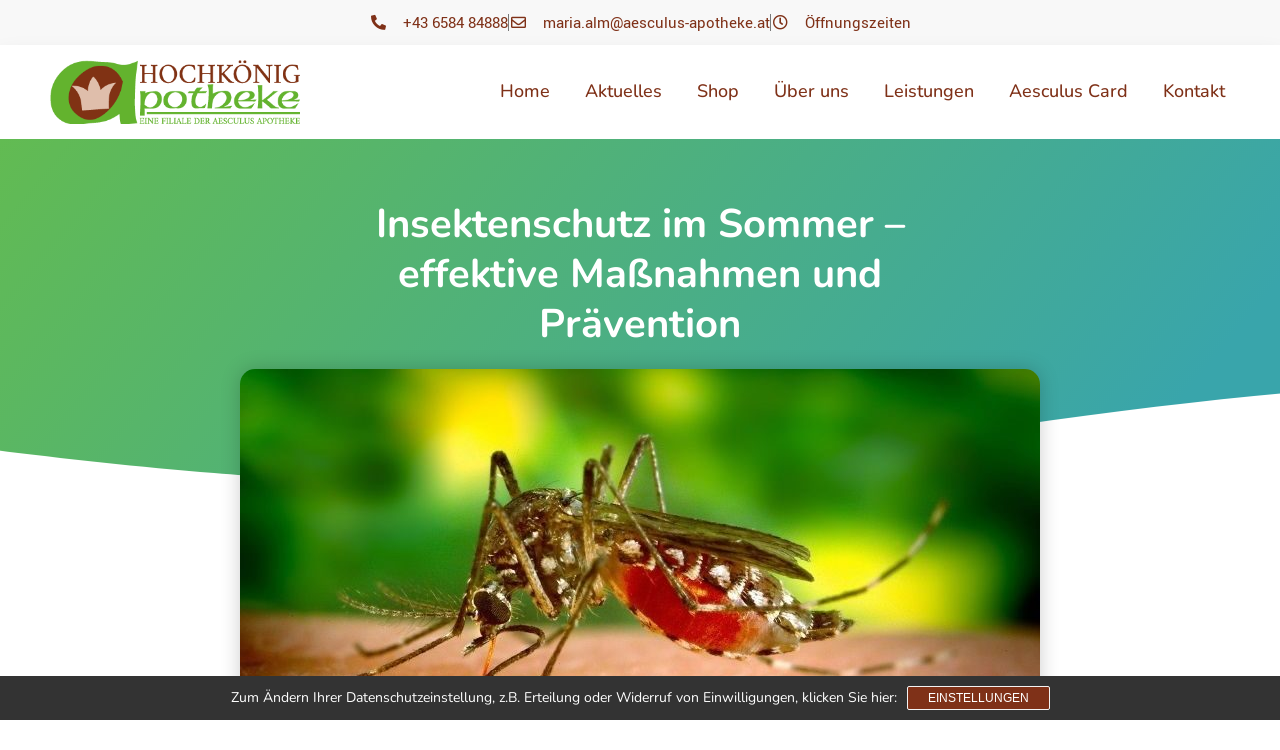

--- FILE ---
content_type: text/html; charset=UTF-8
request_url: https://hochkoenig-apotheke.at/insektenschutz-im-sommer-effektive-massnahmen-und-praevention/
body_size: 17628
content:
<!doctype html>
<html lang="de">
<head>
	<meta charset="UTF-8">
	<meta name="viewport" content="width=device-width, initial-scale=1">
	<link rel="profile" href="https://gmpg.org/xfn/11">
	<meta name='robots' content='index, follow, max-image-preview:large, max-snippet:-1, max-video-preview:-1' />

	<!-- This site is optimized with the Yoast SEO plugin v26.4 - https://yoast.com/wordpress/plugins/seo/ -->
	<title>Insektenschutz im Sommer – effektive Maßnahmen und Prävention - Hochkönig Apotheke Maria Alm</title>
	<link rel="canonical" href="https://hochkoenig-apotheke.at/insektenschutz-im-sommer-effektive-massnahmen-und-praevention/" />
	<meta property="og:locale" content="de_DE" />
	<meta property="og:type" content="article" />
	<meta property="og:title" content="Insektenschutz im Sommer – effektive Maßnahmen und Prävention - Hochkönig Apotheke Maria Alm" />
	<meta property="og:description" content="Die wärmste Jahreszeit ist auch jene Zeit, in der Insekten am aktivsten sind. Obwohl meist ungefährlich, können Insektenstiche mit unangenehmen Begleiterscheinungen einhergehen..." />
	<meta property="og:url" content="https://hochkoenig-apotheke.at/insektenschutz-im-sommer-effektive-massnahmen-und-praevention/" />
	<meta property="og:site_name" content="Hochkönig Apotheke Maria Alm" />
	<meta property="article:published_time" content="2021-07-26T13:39:20+00:00" />
	<meta property="article:modified_time" content="2021-08-23T13:24:01+00:00" />
	<meta property="og:image" content="https://hochkoenig-apotheke.at/wp-content/uploads/2021/07/moskito-01-800x450-1-1.jpg" />
	<meta property="og:image:width" content="800" />
	<meta property="og:image:height" content="450" />
	<meta property="og:image:type" content="image/jpeg" />
	<meta name="author" content="holzera" />
	<meta name="twitter:card" content="summary_large_image" />
	<meta name="twitter:label1" content="Geschrieben von" />
	<meta name="twitter:data1" content="holzera" />
	<meta name="twitter:label2" content="Geschätzte Lesezeit" />
	<meta name="twitter:data2" content="3 Minuten" />
	<script type="application/ld+json" class="yoast-schema-graph">{"@context":"https://schema.org","@graph":[{"@type":"Article","@id":"https://hochkoenig-apotheke.at/insektenschutz-im-sommer-effektive-massnahmen-und-praevention/#article","isPartOf":{"@id":"https://hochkoenig-apotheke.at/insektenschutz-im-sommer-effektive-massnahmen-und-praevention/"},"author":{"name":"holzera","@id":"https://hochkoenig-apotheke.at/#/schema/person/d1dff87b5602a12bf9553068959f5e80"},"headline":"Insektenschutz im Sommer – effektive Maßnahmen und Prävention","datePublished":"2021-07-26T13:39:20+00:00","dateModified":"2021-08-23T13:24:01+00:00","mainEntityOfPage":{"@id":"https://hochkoenig-apotheke.at/insektenschutz-im-sommer-effektive-massnahmen-und-praevention/"},"wordCount":690,"publisher":{"@id":"https://hochkoenig-apotheke.at/#organization"},"image":{"@id":"https://hochkoenig-apotheke.at/insektenschutz-im-sommer-effektive-massnahmen-und-praevention/#primaryimage"},"thumbnailUrl":"https://hochkoenig-apotheke.at/wp-content/uploads/2021/07/moskito-01-800x450-1-1.jpg","keywords":["biene","brennen","eis","Entzündung","gelsen","haut","insekten","jucken","juckreiz","kaltes wasser","kühlen","schmerz","schwellung","stich","wespe","zecken"],"inLanguage":"de"},{"@type":"WebPage","@id":"https://hochkoenig-apotheke.at/insektenschutz-im-sommer-effektive-massnahmen-und-praevention/","url":"https://hochkoenig-apotheke.at/insektenschutz-im-sommer-effektive-massnahmen-und-praevention/","name":"Insektenschutz im Sommer – effektive Maßnahmen und Prävention - Hochkönig Apotheke Maria Alm","isPartOf":{"@id":"https://hochkoenig-apotheke.at/#website"},"primaryImageOfPage":{"@id":"https://hochkoenig-apotheke.at/insektenschutz-im-sommer-effektive-massnahmen-und-praevention/#primaryimage"},"image":{"@id":"https://hochkoenig-apotheke.at/insektenschutz-im-sommer-effektive-massnahmen-und-praevention/#primaryimage"},"thumbnailUrl":"https://hochkoenig-apotheke.at/wp-content/uploads/2021/07/moskito-01-800x450-1-1.jpg","datePublished":"2021-07-26T13:39:20+00:00","dateModified":"2021-08-23T13:24:01+00:00","breadcrumb":{"@id":"https://hochkoenig-apotheke.at/insektenschutz-im-sommer-effektive-massnahmen-und-praevention/#breadcrumb"},"inLanguage":"de","potentialAction":[{"@type":"ReadAction","target":["https://hochkoenig-apotheke.at/insektenschutz-im-sommer-effektive-massnahmen-und-praevention/"]}]},{"@type":"ImageObject","inLanguage":"de","@id":"https://hochkoenig-apotheke.at/insektenschutz-im-sommer-effektive-massnahmen-und-praevention/#primaryimage","url":"https://hochkoenig-apotheke.at/wp-content/uploads/2021/07/moskito-01-800x450-1-1.jpg","contentUrl":"https://hochkoenig-apotheke.at/wp-content/uploads/2021/07/moskito-01-800x450-1-1.jpg","width":800,"height":450},{"@type":"BreadcrumbList","@id":"https://hochkoenig-apotheke.at/insektenschutz-im-sommer-effektive-massnahmen-und-praevention/#breadcrumb","itemListElement":[{"@type":"ListItem","position":1,"name":"Startseite","item":"https://hochkoenig-apotheke.at/"},{"@type":"ListItem","position":2,"name":"Insektenschutz im Sommer – effektive Maßnahmen und Prävention"}]},{"@type":"WebSite","@id":"https://hochkoenig-apotheke.at/#website","url":"https://hochkoenig-apotheke.at/","name":"Hochkönig Apotheke Maria Alm","description":"Die Hochkönig Apotheke ist eine Filiale der Aesculus Apotheke. Wir wollen damit eine optimale Versorgung der Gesundheits-Infrastruktur in dieser Region unterstützen.","publisher":{"@id":"https://hochkoenig-apotheke.at/#organization"},"potentialAction":[{"@type":"SearchAction","target":{"@type":"EntryPoint","urlTemplate":"https://hochkoenig-apotheke.at/?s={search_term_string}"},"query-input":{"@type":"PropertyValueSpecification","valueRequired":true,"valueName":"search_term_string"}}],"inLanguage":"de"},{"@type":"Organization","@id":"https://hochkoenig-apotheke.at/#organization","name":"Hochkönig Apotheke","url":"https://hochkoenig-apotheke.at/","logo":{"@type":"ImageObject","inLanguage":"de","@id":"https://hochkoenig-apotheke.at/#/schema/logo/image/","url":"https://hochkoenig-apotheke.at/wp-content/uploads/2021/06/logo_frei.png","contentUrl":"https://hochkoenig-apotheke.at/wp-content/uploads/2021/06/logo_frei.png","width":392,"height":100,"caption":"Hochkönig Apotheke"},"image":{"@id":"https://hochkoenig-apotheke.at/#/schema/logo/image/"}},{"@type":"Person","@id":"https://hochkoenig-apotheke.at/#/schema/person/d1dff87b5602a12bf9553068959f5e80","name":"holzera","url":"https://hochkoenig-apotheke.at/author/holzera/"}]}</script>
	<!-- / Yoast SEO plugin. -->


<link rel="alternate" type="application/rss+xml" title="Hochkönig Apotheke Maria Alm &raquo; Feed" href="https://hochkoenig-apotheke.at/feed/" />
<link rel="alternate" type="application/rss+xml" title="Hochkönig Apotheke Maria Alm &raquo; Kommentar-Feed" href="https://hochkoenig-apotheke.at/comments/feed/" />
<link rel="alternate" type="application/rss+xml" title="Hochkönig Apotheke Maria Alm &raquo; Insektenschutz im Sommer – effektive Maßnahmen und Prävention-Kommentar-Feed" href="https://hochkoenig-apotheke.at/insektenschutz-im-sommer-effektive-massnahmen-und-praevention/feed/" />
<link rel="alternate" title="oEmbed (JSON)" type="application/json+oembed" href="https://hochkoenig-apotheke.at/wp-json/oembed/1.0/embed?url=https%3A%2F%2Fhochkoenig-apotheke.at%2Finsektenschutz-im-sommer-effektive-massnahmen-und-praevention%2F" />
<link rel="alternate" title="oEmbed (XML)" type="text/xml+oembed" href="https://hochkoenig-apotheke.at/wp-json/oembed/1.0/embed?url=https%3A%2F%2Fhochkoenig-apotheke.at%2Finsektenschutz-im-sommer-effektive-massnahmen-und-praevention%2F&#038;format=xml" />
<style id='wp-img-auto-sizes-contain-inline-css'>
img:is([sizes=auto i],[sizes^="auto," i]){contain-intrinsic-size:3000px 1500px}
/*# sourceURL=wp-img-auto-sizes-contain-inline-css */
</style>
<style id='wp-emoji-styles-inline-css'>

	img.wp-smiley, img.emoji {
		display: inline !important;
		border: none !important;
		box-shadow: none !important;
		height: 1em !important;
		width: 1em !important;
		margin: 0 0.07em !important;
		vertical-align: -0.1em !important;
		background: none !important;
		padding: 0 !important;
	}
/*# sourceURL=wp-emoji-styles-inline-css */
</style>
<link rel='stylesheet' id='hello-elementor-css' href='https://hochkoenig-apotheke.at/wp-content/themes/hello-elementor/assets/css/reset.css?ver=3.4.5' media='all' />
<link rel='stylesheet' id='hello-elementor-theme-style-css' href='https://hochkoenig-apotheke.at/wp-content/themes/hello-elementor/assets/css/theme.css?ver=3.4.5' media='all' />
<link rel='stylesheet' id='hello-elementor-header-footer-css' href='https://hochkoenig-apotheke.at/wp-content/themes/hello-elementor/assets/css/header-footer.css?ver=3.4.5' media='all' />
<link rel='stylesheet' id='elementor-frontend-css' href='https://hochkoenig-apotheke.at/wp-content/plugins/elementor/assets/css/frontend.min.css?ver=3.33.2' media='all' />
<link rel='stylesheet' id='widget-icon-list-css' href='https://hochkoenig-apotheke.at/wp-content/plugins/elementor/assets/css/widget-icon-list.min.css?ver=3.33.2' media='all' />
<link rel='stylesheet' id='widget-image-css' href='https://hochkoenig-apotheke.at/wp-content/plugins/elementor/assets/css/widget-image.min.css?ver=3.33.2' media='all' />
<link rel='stylesheet' id='widget-nav-menu-css' href='https://hochkoenig-apotheke.at/wp-content/plugins/elementor-pro/assets/css/widget-nav-menu.min.css?ver=3.33.1' media='all' />
<link rel='stylesheet' id='widget-heading-css' href='https://hochkoenig-apotheke.at/wp-content/plugins/elementor/assets/css/widget-heading.min.css?ver=3.33.2' media='all' />
<link rel='stylesheet' id='widget-social-css' href='https://hochkoenig-apotheke.at/wp-content/plugins/elementor-pro/assets/css/widget-social.min.css?ver=3.33.1' media='all' />
<link rel='stylesheet' id='widget-post-info-css' href='https://hochkoenig-apotheke.at/wp-content/plugins/elementor-pro/assets/css/widget-post-info.min.css?ver=3.33.1' media='all' />
<link rel='stylesheet' id='elementor-icons-shared-0-css' href='https://hochkoenig-apotheke.at/wp-content/plugins/elementor/assets/lib/font-awesome/css/fontawesome.min.css?ver=5.15.3' media='all' />
<link rel='stylesheet' id='elementor-icons-fa-regular-css' href='https://hochkoenig-apotheke.at/wp-content/plugins/elementor/assets/lib/font-awesome/css/regular.min.css?ver=5.15.3' media='all' />
<link rel='stylesheet' id='elementor-icons-fa-solid-css' href='https://hochkoenig-apotheke.at/wp-content/plugins/elementor/assets/lib/font-awesome/css/solid.min.css?ver=5.15.3' media='all' />
<link rel='stylesheet' id='e-shapes-css' href='https://hochkoenig-apotheke.at/wp-content/plugins/elementor/assets/css/conditionals/shapes.min.css?ver=3.33.2' media='all' />
<link rel='stylesheet' id='widget-share-buttons-css' href='https://hochkoenig-apotheke.at/wp-content/plugins/elementor-pro/assets/css/widget-share-buttons.min.css?ver=3.33.1' media='all' />
<link rel='stylesheet' id='e-apple-webkit-css' href='https://hochkoenig-apotheke.at/wp-content/plugins/elementor/assets/css/conditionals/apple-webkit.min.css?ver=3.33.2' media='all' />
<link rel='stylesheet' id='elementor-icons-fa-brands-css' href='https://hochkoenig-apotheke.at/wp-content/plugins/elementor/assets/lib/font-awesome/css/brands.min.css?ver=5.15.3' media='all' />
<link rel='stylesheet' id='widget-posts-css' href='https://hochkoenig-apotheke.at/wp-content/plugins/elementor-pro/assets/css/widget-posts.min.css?ver=3.33.1' media='all' />
<link rel='stylesheet' id='elementor-icons-css' href='https://hochkoenig-apotheke.at/wp-content/plugins/elementor/assets/lib/eicons/css/elementor-icons.min.css?ver=5.44.0' media='all' />
<link rel='stylesheet' id='elementor-post-9-css' href='https://hochkoenig-apotheke.at/wp-content/uploads/elementor/css/post-9.css?ver=1768464859' media='all' />
<link rel='stylesheet' id='elementor-post-80-css' href='https://hochkoenig-apotheke.at/wp-content/uploads/elementor/css/post-80.css?ver=1768464859' media='all' />
<link rel='stylesheet' id='elementor-post-71-css' href='https://hochkoenig-apotheke.at/wp-content/uploads/elementor/css/post-71.css?ver=1768464859' media='all' />
<link rel='stylesheet' id='elementor-post-457-css' href='https://hochkoenig-apotheke.at/wp-content/uploads/elementor/css/post-457.css?ver=1768466297' media='all' />
<link rel='stylesheet' id='sp-dsgvo_twbs4_grid-css' href='https://hochkoenig-apotheke.at/wp-content/plugins/shapepress-dsgvo/public/css/bootstrap-grid.min.css?ver=3.1.35' media='all' />
<link rel='stylesheet' id='sp-dsgvo-css' href='https://hochkoenig-apotheke.at/wp-content/plugins/shapepress-dsgvo/public/css/sp-dsgvo-public.min.css?ver=3.1.35' media='all' />
<link rel='stylesheet' id='sp-dsgvo_popup-css' href='https://hochkoenig-apotheke.at/wp-content/plugins/shapepress-dsgvo/public/css/sp-dsgvo-popup.min.css?ver=3.1.35' media='all' />
<link rel='stylesheet' id='simplebar-css' href='https://hochkoenig-apotheke.at/wp-content/plugins/shapepress-dsgvo/public/css/simplebar.min.css?ver=6.9' media='all' />
<link rel='stylesheet' id='elementor-gf-local-robotocondensed-css' href='https://hochkoenig-apotheke.at/wp-content/uploads/elementor/google-fonts/css/robotocondensed.css?ver=1742283612' media='all' />
<link rel='stylesheet' id='elementor-gf-local-nunito-css' href='https://hochkoenig-apotheke.at/wp-content/uploads/elementor/google-fonts/css/nunito.css?ver=1742283615' media='all' />
<link rel='stylesheet' id='elementor-gf-local-roboto-css' href='https://hochkoenig-apotheke.at/wp-content/uploads/elementor/google-fonts/css/roboto.css?ver=1742283621' media='all' />
<link rel='stylesheet' id='elementor-gf-local-montserrat-css' href='https://hochkoenig-apotheke.at/wp-content/uploads/elementor/google-fonts/css/montserrat.css?ver=1742283624' media='all' />
<script src="https://hochkoenig-apotheke.at/wp-includes/js/jquery/jquery.min.js?ver=3.7.1" id="jquery-core-js"></script>
<script src="https://hochkoenig-apotheke.at/wp-includes/js/jquery/jquery-migrate.min.js?ver=3.4.1" id="jquery-migrate-js"></script>
<script id="sp-dsgvo-js-extra">
var spDsgvoGeneralConfig = {"ajaxUrl":"https://hochkoenig-apotheke.at/wp-admin/admin-ajax.php","wpJsonUrl":"https://hochkoenig-apotheke.at/wp-json/legalweb/v1/","cookieName":"sp_dsgvo_cookie_settings","cookieVersion":"0","cookieLifeTime":"86400","cookieLifeTimeDismiss":"86400","locale":"de_DE","privacyPolicyPageId":"473","privacyPolicyPageUrl":"https://hochkoenig-apotheke.at/datenschutz/","imprintPageId":"481","imprintPageUrl":"https://hochkoenig-apotheke.at/impressum/","showNoticeOnClose":"0","initialDisplayType":"cookie_notice","allIntegrationSlugs":[],"noticeHideEffect":"none","noticeOnScroll":"","noticeOnScrollOffset":"100","currentPageId":"3153","forceCookieInfo":"1","clientSideBlocking":"0"};
var spDsgvoIntegrationConfig = [];
//# sourceURL=sp-dsgvo-js-extra
</script>
<script src="https://hochkoenig-apotheke.at/wp-content/plugins/shapepress-dsgvo/public/js/sp-dsgvo-public.min.js?ver=3.1.35" id="sp-dsgvo-js"></script>
<link rel="https://api.w.org/" href="https://hochkoenig-apotheke.at/wp-json/" /><link rel="alternate" title="JSON" type="application/json" href="https://hochkoenig-apotheke.at/wp-json/wp/v2/posts/3153" /><link rel="EditURI" type="application/rsd+xml" title="RSD" href="https://hochkoenig-apotheke.at/xmlrpc.php?rsd" />
<meta name="generator" content="WordPress 6.9" />
<link rel='shortlink' href='https://hochkoenig-apotheke.at/?p=3153' />
<meta name="description" content="Die wärmste Jahreszeit ist auch jene Zeit, in der Insekten am aktivsten sind. Obwohl meist ungefährlich, können Insektenstiche mit unangenehmen Begleiterscheinungen einhergehen...">
<meta name="generator" content="Elementor 3.33.2; features: additional_custom_breakpoints; settings: css_print_method-external, google_font-enabled, font_display-auto">
<!-- Global site tag (gtag.js) - Google Analytics -->
<script async src="https://www.googletagmanager.com/gtag/js?id=UA-69986359-5"></script>
<script>
  window.dataLayer = window.dataLayer || [];
  function gtag(){window.dataLayer.push(arguments);}
  gtag('js', new Date());

  gtag('config', 'UA-69986359-5');
</script>

<style>
    .sp-dsgvo-blocked-embedding-placeholder
    {
        color: #313334;
                    background: linear-gradient(90deg, #e3ffe7 0%, #d9e7ff 100%);            }

    a.sp-dsgvo-blocked-embedding-button-enable,
    a.sp-dsgvo-blocked-embedding-button-enable:hover,
    a.sp-dsgvo-blocked-embedding-button-enable:active {
        color: #313334;
        border-color: #313334;
        border-width: 2px;
    }

            .wp-embed-aspect-16-9 .sp-dsgvo-blocked-embedding-placeholder,
        .vc_video-aspect-ratio-169 .sp-dsgvo-blocked-embedding-placeholder,
        .elementor-aspect-ratio-169 .sp-dsgvo-blocked-embedding-placeholder{
            margin-top: -56.25%; /*16:9*/
        }

        .wp-embed-aspect-4-3 .sp-dsgvo-blocked-embedding-placeholder,
        .vc_video-aspect-ratio-43 .sp-dsgvo-blocked-embedding-placeholder,
        .elementor-aspect-ratio-43 .sp-dsgvo-blocked-embedding-placeholder{
            margin-top: -75%;
        }

        .wp-embed-aspect-3-2 .sp-dsgvo-blocked-embedding-placeholder,
        .vc_video-aspect-ratio-32 .sp-dsgvo-blocked-embedding-placeholder,
        .elementor-aspect-ratio-32 .sp-dsgvo-blocked-embedding-placeholder{
            margin-top: -66.66%;
        }
    </style>
            <style>
                /* latin */
                @font-face {
                    font-family: 'Roboto';
                    font-style: italic;
                    font-weight: 300;
                    src: local('Roboto Light Italic'),
                    local('Roboto-LightItalic'),
                    url(https://hochkoenig-apotheke.at/wp-content/plugins/shapepress-dsgvo/public/css/fonts/roboto/Roboto-LightItalic-webfont.woff) format('woff');
                    font-display: swap;

                }

                /* latin */
                @font-face {
                    font-family: 'Roboto';
                    font-style: italic;
                    font-weight: 400;
                    src: local('Roboto Italic'),
                    local('Roboto-Italic'),
                    url(https://hochkoenig-apotheke.at/wp-content/plugins/shapepress-dsgvo/public/css/fonts/roboto/Roboto-Italic-webfont.woff) format('woff');
                    font-display: swap;
                }

                /* latin */
                @font-face {
                    font-family: 'Roboto';
                    font-style: italic;
                    font-weight: 700;
                    src: local('Roboto Bold Italic'),
                    local('Roboto-BoldItalic'),
                    url(https://hochkoenig-apotheke.at/wp-content/plugins/shapepress-dsgvo/public/css/fonts/roboto/Roboto-BoldItalic-webfont.woff) format('woff');
                    font-display: swap;
                }

                /* latin */
                @font-face {
                    font-family: 'Roboto';
                    font-style: italic;
                    font-weight: 900;
                    src: local('Roboto Black Italic'),
                    local('Roboto-BlackItalic'),
                    url(https://hochkoenig-apotheke.at/wp-content/plugins/shapepress-dsgvo/public/css/fonts/roboto/Roboto-BlackItalic-webfont.woff) format('woff');
                    font-display: swap;
                }

                /* latin */
                @font-face {
                    font-family: 'Roboto';
                    font-style: normal;
                    font-weight: 300;
                    src: local('Roboto Light'),
                    local('Roboto-Light'),
                    url(https://hochkoenig-apotheke.at/wp-content/plugins/shapepress-dsgvo/public/css/fonts/roboto/Roboto-Light-webfont.woff) format('woff');
                    font-display: swap;
                }

                /* latin */
                @font-face {
                    font-family: 'Roboto';
                    font-style: normal;
                    font-weight: 400;
                    src: local('Roboto Regular'),
                    local('Roboto-Regular'),
                    url(https://hochkoenig-apotheke.at/wp-content/plugins/shapepress-dsgvo/public/css/fonts/roboto/Roboto-Regular-webfont.woff) format('woff');
                    font-display: swap;
                }

                /* latin */
                @font-face {
                    font-family: 'Roboto';
                    font-style: normal;
                    font-weight: 700;
                    src: local('Roboto Bold'),
                    local('Roboto-Bold'),
                    url(https://hochkoenig-apotheke.at/wp-content/plugins/shapepress-dsgvo/public/css/fonts/roboto/Roboto-Bold-webfont.woff) format('woff');
                    font-display: swap;
                }

                /* latin */
                @font-face {
                    font-family: 'Roboto';
                    font-style: normal;
                    font-weight: 900;
                    src: local('Roboto Black'),
                    local('Roboto-Black'),
                    url(https://hochkoenig-apotheke.at/wp-content/plugins/shapepress-dsgvo/public/css/fonts/roboto/Roboto-Black-webfont.woff) format('woff');
                    font-display: swap;
                }
            </style>
            			<style>
				.e-con.e-parent:nth-of-type(n+4):not(.e-lazyloaded):not(.e-no-lazyload),
				.e-con.e-parent:nth-of-type(n+4):not(.e-lazyloaded):not(.e-no-lazyload) * {
					background-image: none !important;
				}
				@media screen and (max-height: 1024px) {
					.e-con.e-parent:nth-of-type(n+3):not(.e-lazyloaded):not(.e-no-lazyload),
					.e-con.e-parent:nth-of-type(n+3):not(.e-lazyloaded):not(.e-no-lazyload) * {
						background-image: none !important;
					}
				}
				@media screen and (max-height: 640px) {
					.e-con.e-parent:nth-of-type(n+2):not(.e-lazyloaded):not(.e-no-lazyload),
					.e-con.e-parent:nth-of-type(n+2):not(.e-lazyloaded):not(.e-no-lazyload) * {
						background-image: none !important;
					}
				}
			</style>
			<link rel="icon" href="https://hochkoenig-apotheke.at/wp-content/uploads/2022/01/cropped-Logo_q250_ohne-typo-32x32.png" sizes="32x32" />
<link rel="icon" href="https://hochkoenig-apotheke.at/wp-content/uploads/2022/01/cropped-Logo_q250_ohne-typo-192x192.png" sizes="192x192" />
<link rel="apple-touch-icon" href="https://hochkoenig-apotheke.at/wp-content/uploads/2022/01/cropped-Logo_q250_ohne-typo-180x180.png" />
<meta name="msapplication-TileImage" content="https://hochkoenig-apotheke.at/wp-content/uploads/2022/01/cropped-Logo_q250_ohne-typo-270x270.png" />
<style id='global-styles-inline-css'>
:root{--wp--preset--aspect-ratio--square: 1;--wp--preset--aspect-ratio--4-3: 4/3;--wp--preset--aspect-ratio--3-4: 3/4;--wp--preset--aspect-ratio--3-2: 3/2;--wp--preset--aspect-ratio--2-3: 2/3;--wp--preset--aspect-ratio--16-9: 16/9;--wp--preset--aspect-ratio--9-16: 9/16;--wp--preset--color--black: #000000;--wp--preset--color--cyan-bluish-gray: #abb8c3;--wp--preset--color--white: #ffffff;--wp--preset--color--pale-pink: #f78da7;--wp--preset--color--vivid-red: #cf2e2e;--wp--preset--color--luminous-vivid-orange: #ff6900;--wp--preset--color--luminous-vivid-amber: #fcb900;--wp--preset--color--light-green-cyan: #7bdcb5;--wp--preset--color--vivid-green-cyan: #00d084;--wp--preset--color--pale-cyan-blue: #8ed1fc;--wp--preset--color--vivid-cyan-blue: #0693e3;--wp--preset--color--vivid-purple: #9b51e0;--wp--preset--gradient--vivid-cyan-blue-to-vivid-purple: linear-gradient(135deg,rgb(6,147,227) 0%,rgb(155,81,224) 100%);--wp--preset--gradient--light-green-cyan-to-vivid-green-cyan: linear-gradient(135deg,rgb(122,220,180) 0%,rgb(0,208,130) 100%);--wp--preset--gradient--luminous-vivid-amber-to-luminous-vivid-orange: linear-gradient(135deg,rgb(252,185,0) 0%,rgb(255,105,0) 100%);--wp--preset--gradient--luminous-vivid-orange-to-vivid-red: linear-gradient(135deg,rgb(255,105,0) 0%,rgb(207,46,46) 100%);--wp--preset--gradient--very-light-gray-to-cyan-bluish-gray: linear-gradient(135deg,rgb(238,238,238) 0%,rgb(169,184,195) 100%);--wp--preset--gradient--cool-to-warm-spectrum: linear-gradient(135deg,rgb(74,234,220) 0%,rgb(151,120,209) 20%,rgb(207,42,186) 40%,rgb(238,44,130) 60%,rgb(251,105,98) 80%,rgb(254,248,76) 100%);--wp--preset--gradient--blush-light-purple: linear-gradient(135deg,rgb(255,206,236) 0%,rgb(152,150,240) 100%);--wp--preset--gradient--blush-bordeaux: linear-gradient(135deg,rgb(254,205,165) 0%,rgb(254,45,45) 50%,rgb(107,0,62) 100%);--wp--preset--gradient--luminous-dusk: linear-gradient(135deg,rgb(255,203,112) 0%,rgb(199,81,192) 50%,rgb(65,88,208) 100%);--wp--preset--gradient--pale-ocean: linear-gradient(135deg,rgb(255,245,203) 0%,rgb(182,227,212) 50%,rgb(51,167,181) 100%);--wp--preset--gradient--electric-grass: linear-gradient(135deg,rgb(202,248,128) 0%,rgb(113,206,126) 100%);--wp--preset--gradient--midnight: linear-gradient(135deg,rgb(2,3,129) 0%,rgb(40,116,252) 100%);--wp--preset--font-size--small: 13px;--wp--preset--font-size--medium: 20px;--wp--preset--font-size--large: 36px;--wp--preset--font-size--x-large: 42px;--wp--preset--spacing--20: 0.44rem;--wp--preset--spacing--30: 0.67rem;--wp--preset--spacing--40: 1rem;--wp--preset--spacing--50: 1.5rem;--wp--preset--spacing--60: 2.25rem;--wp--preset--spacing--70: 3.38rem;--wp--preset--spacing--80: 5.06rem;--wp--preset--shadow--natural: 6px 6px 9px rgba(0, 0, 0, 0.2);--wp--preset--shadow--deep: 12px 12px 50px rgba(0, 0, 0, 0.4);--wp--preset--shadow--sharp: 6px 6px 0px rgba(0, 0, 0, 0.2);--wp--preset--shadow--outlined: 6px 6px 0px -3px rgb(255, 255, 255), 6px 6px rgb(0, 0, 0);--wp--preset--shadow--crisp: 6px 6px 0px rgb(0, 0, 0);}:root { --wp--style--global--content-size: 800px;--wp--style--global--wide-size: 1200px; }:where(body) { margin: 0; }.wp-site-blocks > .alignleft { float: left; margin-right: 2em; }.wp-site-blocks > .alignright { float: right; margin-left: 2em; }.wp-site-blocks > .aligncenter { justify-content: center; margin-left: auto; margin-right: auto; }:where(.wp-site-blocks) > * { margin-block-start: 24px; margin-block-end: 0; }:where(.wp-site-blocks) > :first-child { margin-block-start: 0; }:where(.wp-site-blocks) > :last-child { margin-block-end: 0; }:root { --wp--style--block-gap: 24px; }:root :where(.is-layout-flow) > :first-child{margin-block-start: 0;}:root :where(.is-layout-flow) > :last-child{margin-block-end: 0;}:root :where(.is-layout-flow) > *{margin-block-start: 24px;margin-block-end: 0;}:root :where(.is-layout-constrained) > :first-child{margin-block-start: 0;}:root :where(.is-layout-constrained) > :last-child{margin-block-end: 0;}:root :where(.is-layout-constrained) > *{margin-block-start: 24px;margin-block-end: 0;}:root :where(.is-layout-flex){gap: 24px;}:root :where(.is-layout-grid){gap: 24px;}.is-layout-flow > .alignleft{float: left;margin-inline-start: 0;margin-inline-end: 2em;}.is-layout-flow > .alignright{float: right;margin-inline-start: 2em;margin-inline-end: 0;}.is-layout-flow > .aligncenter{margin-left: auto !important;margin-right: auto !important;}.is-layout-constrained > .alignleft{float: left;margin-inline-start: 0;margin-inline-end: 2em;}.is-layout-constrained > .alignright{float: right;margin-inline-start: 2em;margin-inline-end: 0;}.is-layout-constrained > .aligncenter{margin-left: auto !important;margin-right: auto !important;}.is-layout-constrained > :where(:not(.alignleft):not(.alignright):not(.alignfull)){max-width: var(--wp--style--global--content-size);margin-left: auto !important;margin-right: auto !important;}.is-layout-constrained > .alignwide{max-width: var(--wp--style--global--wide-size);}body .is-layout-flex{display: flex;}.is-layout-flex{flex-wrap: wrap;align-items: center;}.is-layout-flex > :is(*, div){margin: 0;}body .is-layout-grid{display: grid;}.is-layout-grid > :is(*, div){margin: 0;}body{padding-top: 0px;padding-right: 0px;padding-bottom: 0px;padding-left: 0px;}a:where(:not(.wp-element-button)){text-decoration: underline;}:root :where(.wp-element-button, .wp-block-button__link){background-color: #32373c;border-width: 0;color: #fff;font-family: inherit;font-size: inherit;font-style: inherit;font-weight: inherit;letter-spacing: inherit;line-height: inherit;padding-top: calc(0.667em + 2px);padding-right: calc(1.333em + 2px);padding-bottom: calc(0.667em + 2px);padding-left: calc(1.333em + 2px);text-decoration: none;text-transform: inherit;}.has-black-color{color: var(--wp--preset--color--black) !important;}.has-cyan-bluish-gray-color{color: var(--wp--preset--color--cyan-bluish-gray) !important;}.has-white-color{color: var(--wp--preset--color--white) !important;}.has-pale-pink-color{color: var(--wp--preset--color--pale-pink) !important;}.has-vivid-red-color{color: var(--wp--preset--color--vivid-red) !important;}.has-luminous-vivid-orange-color{color: var(--wp--preset--color--luminous-vivid-orange) !important;}.has-luminous-vivid-amber-color{color: var(--wp--preset--color--luminous-vivid-amber) !important;}.has-light-green-cyan-color{color: var(--wp--preset--color--light-green-cyan) !important;}.has-vivid-green-cyan-color{color: var(--wp--preset--color--vivid-green-cyan) !important;}.has-pale-cyan-blue-color{color: var(--wp--preset--color--pale-cyan-blue) !important;}.has-vivid-cyan-blue-color{color: var(--wp--preset--color--vivid-cyan-blue) !important;}.has-vivid-purple-color{color: var(--wp--preset--color--vivid-purple) !important;}.has-black-background-color{background-color: var(--wp--preset--color--black) !important;}.has-cyan-bluish-gray-background-color{background-color: var(--wp--preset--color--cyan-bluish-gray) !important;}.has-white-background-color{background-color: var(--wp--preset--color--white) !important;}.has-pale-pink-background-color{background-color: var(--wp--preset--color--pale-pink) !important;}.has-vivid-red-background-color{background-color: var(--wp--preset--color--vivid-red) !important;}.has-luminous-vivid-orange-background-color{background-color: var(--wp--preset--color--luminous-vivid-orange) !important;}.has-luminous-vivid-amber-background-color{background-color: var(--wp--preset--color--luminous-vivid-amber) !important;}.has-light-green-cyan-background-color{background-color: var(--wp--preset--color--light-green-cyan) !important;}.has-vivid-green-cyan-background-color{background-color: var(--wp--preset--color--vivid-green-cyan) !important;}.has-pale-cyan-blue-background-color{background-color: var(--wp--preset--color--pale-cyan-blue) !important;}.has-vivid-cyan-blue-background-color{background-color: var(--wp--preset--color--vivid-cyan-blue) !important;}.has-vivid-purple-background-color{background-color: var(--wp--preset--color--vivid-purple) !important;}.has-black-border-color{border-color: var(--wp--preset--color--black) !important;}.has-cyan-bluish-gray-border-color{border-color: var(--wp--preset--color--cyan-bluish-gray) !important;}.has-white-border-color{border-color: var(--wp--preset--color--white) !important;}.has-pale-pink-border-color{border-color: var(--wp--preset--color--pale-pink) !important;}.has-vivid-red-border-color{border-color: var(--wp--preset--color--vivid-red) !important;}.has-luminous-vivid-orange-border-color{border-color: var(--wp--preset--color--luminous-vivid-orange) !important;}.has-luminous-vivid-amber-border-color{border-color: var(--wp--preset--color--luminous-vivid-amber) !important;}.has-light-green-cyan-border-color{border-color: var(--wp--preset--color--light-green-cyan) !important;}.has-vivid-green-cyan-border-color{border-color: var(--wp--preset--color--vivid-green-cyan) !important;}.has-pale-cyan-blue-border-color{border-color: var(--wp--preset--color--pale-cyan-blue) !important;}.has-vivid-cyan-blue-border-color{border-color: var(--wp--preset--color--vivid-cyan-blue) !important;}.has-vivid-purple-border-color{border-color: var(--wp--preset--color--vivid-purple) !important;}.has-vivid-cyan-blue-to-vivid-purple-gradient-background{background: var(--wp--preset--gradient--vivid-cyan-blue-to-vivid-purple) !important;}.has-light-green-cyan-to-vivid-green-cyan-gradient-background{background: var(--wp--preset--gradient--light-green-cyan-to-vivid-green-cyan) !important;}.has-luminous-vivid-amber-to-luminous-vivid-orange-gradient-background{background: var(--wp--preset--gradient--luminous-vivid-amber-to-luminous-vivid-orange) !important;}.has-luminous-vivid-orange-to-vivid-red-gradient-background{background: var(--wp--preset--gradient--luminous-vivid-orange-to-vivid-red) !important;}.has-very-light-gray-to-cyan-bluish-gray-gradient-background{background: var(--wp--preset--gradient--very-light-gray-to-cyan-bluish-gray) !important;}.has-cool-to-warm-spectrum-gradient-background{background: var(--wp--preset--gradient--cool-to-warm-spectrum) !important;}.has-blush-light-purple-gradient-background{background: var(--wp--preset--gradient--blush-light-purple) !important;}.has-blush-bordeaux-gradient-background{background: var(--wp--preset--gradient--blush-bordeaux) !important;}.has-luminous-dusk-gradient-background{background: var(--wp--preset--gradient--luminous-dusk) !important;}.has-pale-ocean-gradient-background{background: var(--wp--preset--gradient--pale-ocean) !important;}.has-electric-grass-gradient-background{background: var(--wp--preset--gradient--electric-grass) !important;}.has-midnight-gradient-background{background: var(--wp--preset--gradient--midnight) !important;}.has-small-font-size{font-size: var(--wp--preset--font-size--small) !important;}.has-medium-font-size{font-size: var(--wp--preset--font-size--medium) !important;}.has-large-font-size{font-size: var(--wp--preset--font-size--large) !important;}.has-x-large-font-size{font-size: var(--wp--preset--font-size--x-large) !important;}
/*# sourceURL=global-styles-inline-css */
</style>
</head>
<body class="wp-singular post-template-default single single-post postid-3153 single-format-standard wp-embed-responsive wp-theme-hello-elementor hello-elementor-default elementor-default elementor-kit-9 elementor-page-457">


<a class="skip-link screen-reader-text" href="#content">Zum Inhalt springen</a>

		<header data-elementor-type="header" data-elementor-id="80" class="elementor elementor-80 elementor-location-header" data-elementor-post-type="elementor_library">
					<section class="elementor-section elementor-top-section elementor-element elementor-element-ecf8f7d elementor-section-full_width elementor-hidden-mobile elementor-section-height-default elementor-section-height-default" data-id="ecf8f7d" data-element_type="section" data-settings="{&quot;background_background&quot;:&quot;classic&quot;}">
						<div class="elementor-container elementor-column-gap-default">
					<div class="elementor-column elementor-col-100 elementor-top-column elementor-element elementor-element-3fcdeec" data-id="3fcdeec" data-element_type="column">
			<div class="elementor-widget-wrap elementor-element-populated">
						<section class="elementor-section elementor-inner-section elementor-element elementor-element-0fb715b elementor-section-full_width elementor-section-height-default elementor-section-height-default" data-id="0fb715b" data-element_type="section">
						<div class="elementor-container elementor-column-gap-default">
					<div class="elementor-column elementor-col-100 elementor-inner-column elementor-element elementor-element-d95d304" data-id="d95d304" data-element_type="column">
			<div class="elementor-widget-wrap elementor-element-populated">
						<div class="elementor-element elementor-element-d809758 elementor-align-center elementor-mobile-align-center elementor-icon-list--layout-inline elementor-list-item-link-full_width elementor-widget elementor-widget-icon-list" data-id="d809758" data-element_type="widget" data-widget_type="icon-list.default">
				<div class="elementor-widget-container">
							<ul class="elementor-icon-list-items elementor-inline-items">
							<li class="elementor-icon-list-item elementor-inline-item">
											<a href="tel:+43%206584%2084888">

												<span class="elementor-icon-list-icon">
							<i aria-hidden="true" class="fas fa-phone-alt"></i>						</span>
										<span class="elementor-icon-list-text">+43 6584 84888</span>
											</a>
									</li>
								<li class="elementor-icon-list-item elementor-inline-item">
											<a href="mailto:maria.alm@aesculus-apotheke.at">

												<span class="elementor-icon-list-icon">
							<i aria-hidden="true" class="far fa-envelope"></i>						</span>
										<span class="elementor-icon-list-text">maria.alm@aesculus-apotheke.at</span>
											</a>
									</li>
								<li class="elementor-icon-list-item elementor-inline-item">
											<a href="/kontakt/">

												<span class="elementor-icon-list-icon">
							<i aria-hidden="true" class="far fa-clock"></i>						</span>
										<span class="elementor-icon-list-text">Öffnungszeiten</span>
											</a>
									</li>
						</ul>
						</div>
				</div>
					</div>
		</div>
					</div>
		</section>
					</div>
		</div>
					</div>
		</section>
				<section class="elementor-section elementor-top-section elementor-element elementor-element-25ab5f2 elementor-section-full_width elementor-hidden-desktop elementor-hidden-tablet elementor-section-height-default elementor-section-height-default" data-id="25ab5f2" data-element_type="section" data-settings="{&quot;background_background&quot;:&quot;classic&quot;}">
						<div class="elementor-container elementor-column-gap-default">
					<div class="elementor-column elementor-col-100 elementor-top-column elementor-element elementor-element-e30850c" data-id="e30850c" data-element_type="column">
			<div class="elementor-widget-wrap elementor-element-populated">
						<section class="elementor-section elementor-inner-section elementor-element elementor-element-d4d0fc2 elementor-section-full_width elementor-section-height-default elementor-section-height-default" data-id="d4d0fc2" data-element_type="section">
						<div class="elementor-container elementor-column-gap-default">
					<div class="elementor-column elementor-col-100 elementor-inner-column elementor-element elementor-element-716b008" data-id="716b008" data-element_type="column">
			<div class="elementor-widget-wrap elementor-element-populated">
						<div class="elementor-element elementor-element-1346b36 elementor-align-center elementor-mobile-align-center elementor-icon-list--layout-inline elementor-list-item-link-full_width elementor-widget elementor-widget-icon-list" data-id="1346b36" data-element_type="widget" data-widget_type="icon-list.default">
				<div class="elementor-widget-container">
							<ul class="elementor-icon-list-items elementor-inline-items">
							<li class="elementor-icon-list-item elementor-inline-item">
											<a href="tel:+43%206584%2084888">

												<span class="elementor-icon-list-icon">
							<i aria-hidden="true" class="fas fa-phone-alt"></i>						</span>
										<span class="elementor-icon-list-text"></span>
											</a>
									</li>
								<li class="elementor-icon-list-item elementor-inline-item">
											<a href="mailto:maria.alm@aesculus-apotheke.at">

												<span class="elementor-icon-list-icon">
							<i aria-hidden="true" class="far fa-envelope"></i>						</span>
										<span class="elementor-icon-list-text"></span>
											</a>
									</li>
								<li class="elementor-icon-list-item elementor-inline-item">
											<a href="/kontakt/">

												<span class="elementor-icon-list-icon">
							<i aria-hidden="true" class="far fa-clock"></i>						</span>
										<span class="elementor-icon-list-text"></span>
											</a>
									</li>
						</ul>
						</div>
				</div>
					</div>
		</div>
					</div>
		</section>
					</div>
		</div>
					</div>
		</section>
				<section class="elementor-section elementor-top-section elementor-element elementor-element-54a05227 elementor-section-height-min-height elementor-section-boxed elementor-section-height-default elementor-section-items-middle" data-id="54a05227" data-element_type="section" data-settings="{&quot;background_background&quot;:&quot;classic&quot;}">
							<div class="elementor-background-overlay"></div>
							<div class="elementor-container elementor-column-gap-default">
					<div class="elementor-column elementor-col-50 elementor-top-column elementor-element elementor-element-731a5d5b" data-id="731a5d5b" data-element_type="column">
			<div class="elementor-widget-wrap elementor-element-populated">
						<div class="elementor-element elementor-element-445b891b elementor-widget elementor-widget-image" data-id="445b891b" data-element_type="widget" data-widget_type="image.default">
				<div class="elementor-widget-container">
																<a href="https://hochkoenig-apotheke.at">
							<img width="392" height="100" src="https://hochkoenig-apotheke.at/wp-content/uploads/2021/06/logo_frei.png" class="attachment-full size-full wp-image-5734" alt="" srcset="https://hochkoenig-apotheke.at/wp-content/uploads/2021/06/logo_frei.png 392w, https://hochkoenig-apotheke.at/wp-content/uploads/2021/06/logo_frei-300x77.png 300w, https://hochkoenig-apotheke.at/wp-content/uploads/2021/06/logo_frei-64x16.png 64w" sizes="(max-width: 392px) 100vw, 392px" />								</a>
															</div>
				</div>
					</div>
		</div>
				<div class="elementor-column elementor-col-50 elementor-top-column elementor-element elementor-element-78b666d1" data-id="78b666d1" data-element_type="column">
			<div class="elementor-widget-wrap elementor-element-populated">
						<div class="elementor-element elementor-element-2317c8c elementor-nav-menu__align-end elementor-nav-menu--dropdown-tablet elementor-nav-menu__text-align-aside elementor-nav-menu--toggle elementor-nav-menu--burger elementor-widget elementor-widget-nav-menu" data-id="2317c8c" data-element_type="widget" data-settings="{&quot;layout&quot;:&quot;horizontal&quot;,&quot;submenu_icon&quot;:{&quot;value&quot;:&quot;&lt;i class=\&quot;fas fa-caret-down\&quot; aria-hidden=\&quot;true\&quot;&gt;&lt;\/i&gt;&quot;,&quot;library&quot;:&quot;fa-solid&quot;},&quot;toggle&quot;:&quot;burger&quot;}" data-widget_type="nav-menu.default">
				<div class="elementor-widget-container">
								<nav aria-label="Menü" class="elementor-nav-menu--main elementor-nav-menu__container elementor-nav-menu--layout-horizontal e--pointer-underline e--animation-fade">
				<ul id="menu-1-2317c8c" class="elementor-nav-menu"><li class="menu-item menu-item-type-post_type menu-item-object-page menu-item-home menu-item-63"><a href="https://hochkoenig-apotheke.at/" class="elementor-item">Home</a></li>
<li class="menu-item menu-item-type-taxonomy menu-item-object-category current-post-ancestor current-menu-parent current-post-parent menu-item-468"><a href="https://hochkoenig-apotheke.at/category/allgemein/" class="elementor-item">Aktuelles</a></li>
<li class="menu-item menu-item-type-post_type menu-item-object-page menu-item-5960"><a href="https://hochkoenig-apotheke.at/zum-onlineshop/" class="elementor-item">Shop</a></li>
<li class="menu-item menu-item-type-post_type menu-item-object-page menu-item-467"><a href="https://hochkoenig-apotheke.at/ueber-uns/" class="elementor-item">Über uns</a></li>
<li class="menu-item menu-item-type-post_type menu-item-object-page menu-item-466"><a href="https://hochkoenig-apotheke.at/leistungen/" class="elementor-item">Leistungen</a></li>
<li class="menu-item menu-item-type-post_type menu-item-object-page menu-item-465"><a href="https://hochkoenig-apotheke.at/aesculus-card/" class="elementor-item">Aesculus Card</a></li>
<li class="menu-item menu-item-type-post_type menu-item-object-page menu-item-464"><a href="https://hochkoenig-apotheke.at/kontakt/" class="elementor-item">Kontakt</a></li>
</ul>			</nav>
					<div class="elementor-menu-toggle" role="button" tabindex="0" aria-label="Menu Toggle" aria-expanded="false">
			<i aria-hidden="true" role="presentation" class="elementor-menu-toggle__icon--open eicon-menu-bar"></i><i aria-hidden="true" role="presentation" class="elementor-menu-toggle__icon--close eicon-close"></i>		</div>
					<nav class="elementor-nav-menu--dropdown elementor-nav-menu__container" aria-hidden="true">
				<ul id="menu-2-2317c8c" class="elementor-nav-menu"><li class="menu-item menu-item-type-post_type menu-item-object-page menu-item-home menu-item-63"><a href="https://hochkoenig-apotheke.at/" class="elementor-item" tabindex="-1">Home</a></li>
<li class="menu-item menu-item-type-taxonomy menu-item-object-category current-post-ancestor current-menu-parent current-post-parent menu-item-468"><a href="https://hochkoenig-apotheke.at/category/allgemein/" class="elementor-item" tabindex="-1">Aktuelles</a></li>
<li class="menu-item menu-item-type-post_type menu-item-object-page menu-item-5960"><a href="https://hochkoenig-apotheke.at/zum-onlineshop/" class="elementor-item" tabindex="-1">Shop</a></li>
<li class="menu-item menu-item-type-post_type menu-item-object-page menu-item-467"><a href="https://hochkoenig-apotheke.at/ueber-uns/" class="elementor-item" tabindex="-1">Über uns</a></li>
<li class="menu-item menu-item-type-post_type menu-item-object-page menu-item-466"><a href="https://hochkoenig-apotheke.at/leistungen/" class="elementor-item" tabindex="-1">Leistungen</a></li>
<li class="menu-item menu-item-type-post_type menu-item-object-page menu-item-465"><a href="https://hochkoenig-apotheke.at/aesculus-card/" class="elementor-item" tabindex="-1">Aesculus Card</a></li>
<li class="menu-item menu-item-type-post_type menu-item-object-page menu-item-464"><a href="https://hochkoenig-apotheke.at/kontakt/" class="elementor-item" tabindex="-1">Kontakt</a></li>
</ul>			</nav>
						</div>
				</div>
					</div>
		</div>
					</div>
		</section>
				</header>
				<div data-elementor-type="single-post" data-elementor-id="457" class="elementor elementor-457 elementor-location-single post-3153 post type-post status-publish format-standard has-post-thumbnail hentry category-allgemein tag-biene tag-brennen tag-eis tag-entzuendung tag-gelsen tag-haut tag-insekten tag-jucken tag-juckreiz tag-kaltes-wasser tag-kuehlen tag-schmerz tag-schwellung tag-stich tag-wespe tag-zecken" data-elementor-post-type="elementor_library">
					<section class="elementor-section elementor-top-section elementor-element elementor-element-191c6fb9 elementor-section-height-min-height elementor-section-items-top elementor-section-boxed elementor-section-height-default" data-id="191c6fb9" data-element_type="section" data-settings="{&quot;background_background&quot;:&quot;gradient&quot;,&quot;shape_divider_bottom&quot;:&quot;waves&quot;}">
							<div class="elementor-background-overlay"></div>
						<div class="elementor-shape elementor-shape-bottom" aria-hidden="true" data-negative="false">
			<svg xmlns="http://www.w3.org/2000/svg" viewBox="0 0 1000 100" preserveAspectRatio="none">
	<path class="elementor-shape-fill" d="M421.9,6.5c22.6-2.5,51.5,0.4,75.5,5.3c23.6,4.9,70.9,23.5,100.5,35.7c75.8,32.2,133.7,44.5,192.6,49.7
	c23.6,2.1,48.7,3.5,103.4-2.5c54.7-6,106.2-25.6,106.2-25.6V0H0v30.3c0,0,72,32.6,158.4,30.5c39.2-0.7,92.8-6.7,134-22.4
	c21.2-8.1,52.2-18.2,79.7-24.2C399.3,7.9,411.6,7.5,421.9,6.5z"/>
</svg>		</div>
					<div class="elementor-container elementor-column-gap-default">
					<div class="elementor-column elementor-col-100 elementor-top-column elementor-element elementor-element-47870355" data-id="47870355" data-element_type="column">
			<div class="elementor-widget-wrap elementor-element-populated">
						<div class="elementor-element elementor-element-78dc0df8 elementor-widget elementor-widget-theme-post-title elementor-page-title elementor-widget-heading" data-id="78dc0df8" data-element_type="widget" data-widget_type="theme-post-title.default">
				<div class="elementor-widget-container">
					<h1 class="elementor-heading-title elementor-size-default">Insektenschutz im Sommer – effektive Maßnahmen und Prävention</h1>				</div>
				</div>
				<div class="elementor-element elementor-element-24aa9f40 elementor-align-center elementor-widget elementor-widget-post-info" data-id="24aa9f40" data-element_type="widget" data-widget_type="post-info.default">
				<div class="elementor-widget-container">
							<ul class="elementor-inline-items elementor-icon-list-items elementor-post-info">
								<li class="elementor-icon-list-item elementor-repeater-item-ef11192 elementor-inline-item" itemprop="datePublished">
						<a href="https://hochkoenig-apotheke.at/2021/07/26/">
														<span class="elementor-icon-list-text elementor-post-info__item elementor-post-info__item--type-date">
										<time>26. Juli 2021</time>					</span>
									</a>
				</li>
				</ul>
						</div>
				</div>
					</div>
		</div>
					</div>
		</section>
				<section class="elementor-section elementor-top-section elementor-element elementor-element-33cca23f elementor-section-boxed elementor-section-height-default elementor-section-height-default" data-id="33cca23f" data-element_type="section">
						<div class="elementor-container elementor-column-gap-default">
					<div class="elementor-column elementor-col-100 elementor-top-column elementor-element elementor-element-2a1d8aaa" data-id="2a1d8aaa" data-element_type="column">
			<div class="elementor-widget-wrap elementor-element-populated">
						<div class="elementor-element elementor-element-49c1bf00 elementor-widget elementor-widget-theme-post-featured-image elementor-widget-image" data-id="49c1bf00" data-element_type="widget" data-widget_type="theme-post-featured-image.default">
				<div class="elementor-widget-container">
															<img src="https://hochkoenig-apotheke.at/wp-content/uploads/elementor/thumbs/moskito-01-800x450-1-1-pbebtx2xep4rwxkdkxa285u0zcxarkpgyl1zuw1uok.jpg" title="moskito 01 800&#215;450" alt="moskito 01 800x450" loading="lazy" />															</div>
				</div>
				<div class="elementor-element elementor-element-7e8a12cb elementor-widget elementor-widget-theme-post-content" data-id="7e8a12cb" data-element_type="widget" data-widget_type="theme-post-content.default">
				<div class="elementor-widget-container">
					<p><strong>Summ, summ …</strong><br />
Die Tage sind heiß und lang, die Abende lau – der Sommer weckt die Lust, möglichst viel Zeit im Freien zu verbringen und ausgedehnte, schöne Stunden an der frischen Luft zu genießen. Doch allzu oft wird ein romantisches Picknick im Grünen oder der Badetag am See vom lästigen Summen gieriger Insekten begleitet, die sich mit unangenehmem Geräusch an unseren Ohren vorbei im Landeanflug befinden und nach unserem Blut trachten. Gefährlich und schmerzvoll kann es werden, wenn wir die Wespe auf unserem Marmeladebrot übersehen oder die Biene am Weißklee, die unserem Sprint vom Badetuch zum erfrischenden Schwimmbecken ein jähes Ende bereitet.<br />
Wie aber reagiert man im Falle eines Stichs richtig und welche Präventionsmaßnahmen gibt es?</p>
<p><strong>Sofortmaßnahmen bei einem Insektenstichen</strong></p>
<p><strong>Kühlung:</strong> Kaltes Wasser, eine Bierdose aus dem Kühlschrank, Eiswürfel oder kalte Umschläge – sofortiges Kühlen der Einstichstelle kann die Hautreaktion eindämmen und verschafft Erleichterung bei Schmerz oder Juckreiz. Achten Sie darauf, dass Eis oder Kühlbeutel nicht direkt auf die Haut gelegt werden, da sonst die Gefahr einer örtlichen Erfrierung besteht.</p>
<p><strong>Salben oder Gels gegen den Juckreiz:</strong><br />
Diese lindern nicht nur das unangenehme Jucken, sondern wirken ebenfalls kühlend.</p>
<p><strong>Kratzen unbedingt vermeiden:</strong><br />
Durch das Kratzen von Insektenstichen riskiert man eine Entzündung – die Folgen können weit unangenehmer als das Ertragen des Juckreizes sein. Da sich das Kratzen bei Kindern kaum vermeiden lässt, sollte darauf geachtet werden, dass die Fingernägel immer kurz und sauber gehalten werden, da so die Chance auf eine Verunreinigung der Wunde gemindert wird.</p>
<p><strong>Wer war der Übeltäter?</strong><br />
Danach sollte man rasch feststellen, was genau zugestochen oder -gebissen hat:</p>
<p><strong>Biene</strong><br />
Wenn nach dem Stich einer Biene noch der Stachel in der Haut steckt, sollte dieser sofort und sehr behutsam entfernt werden. Andernfalls kann er weiter Gift abgeben, da mit dem Stachel auch der Giftsack aus dem Unterleib der Biene gerissen wird. Dadurch können die durch den Stich verursachten Symptome wie Schmerzen und Schwellungen noch verschlimmert werden.</p>
<p><strong>Wespe, Biene</strong><br />
Die Einstichstelle genau beobachten! Falls der Bereich des Körpers um den Stich stark anschwellen sollte, wäre die Konsultation eines Arztes ratsam. Wespen- und Bienenstiche können auch Reaktionen auslösen, die sich nicht ausschließlich auf die Einstichstelle beschränkten. Diese sind zum Beispiel Übelkeit oder Atemnot, leichtes Frösteln oder ein Schwindelgefühl – nicht selten ein Hinweis auf eine allergische Reaktion. Hier kann sogar Lebensgefahr drohen: im Zweifelsfall den Notarzt verständigen!</p>
<p><strong>Zecken</strong><br />
Ein Zeckenstich kann besonders hinterhältig sein, da wir ihn in der Regel nicht sofort spüren. Im schlimmsten Fall können durch ihn jedoch gefährliche Krankheiten – etwa Borreliose oder Frühsommer-Meningo-Enzephalitis (FSME) – übertragen werden. Wird eine Zecke erkannt, die sich an der Haut festgesaugt hat, sollte sie umgehen auf die richtige Art entfernt werden. Verwenden Sie dazu auf keinen Fall Öl, Alkohol oder andere „Hausmittel“ – der Quälgeist könnte sonst noch mehr seines möglicherweise infektiösen Speichels in die Wunde abgeben. Verwenden Sie eine feine Pinzette und fassen Sie die Zecke knapp über der Haut. Ziehen Sie sie dann behutsam und gleichmäßig gerade heraus. Erst nach dem Entfernen die Einstichstelle mit Desinfektionsmittel reinigen.<br />
Beobachten Sie die Stelle in der darauffolgenden Zeit genau – bildet sich um sie ein roter Kreis (Wanderröte), kann es sich um eine Infektion handeln und ein Arzt sollte unbedingt aufgesucht werden.</p>
<p><strong>Stechmücken/Gelsen</strong><br />
Bislang konnte von heimischen Stechmückenarten keine gefährlichen Erreger übertragen werden. Durch den Klimawandel schaffen es jedoch immer exotischere Verwandte der unliebsamen Blutsauger in unsere Breiten und können als mögliche Überträger von diversen Viruserkrankungen in Erscheinung treten. Die beste Maßnahme ist eine möglichst effektive Prävention!</p>
<p><strong>Vorsorge – damit es gar nicht erst dazu kommt</strong><br />
Die allerbeste Maßnahme gegen Insektenstiche und mögliche übertragene Krankheiten ist die Prävention. Als Apotheker Ihres Vertrauens haben wir selbstverständlich hochqualitative Produkte in unserem Sortiment, die Ihnen die unliebsamen Plagegeister von vornherein vom Hals halten. Damit Sie Ihren Grillabend im Freien in aller Ruhe genießen können!</p>
				</div>
				</div>
				<section class="elementor-section elementor-inner-section elementor-element elementor-element-4020f04b elementor-section-boxed elementor-section-height-default elementor-section-height-default" data-id="4020f04b" data-element_type="section">
						<div class="elementor-container elementor-column-gap-default">
					<div class="elementor-column elementor-col-50 elementor-inner-column elementor-element elementor-element-508768cb" data-id="508768cb" data-element_type="column">
			<div class="elementor-widget-wrap elementor-element-populated">
						<div class="elementor-element elementor-element-2829c87d elementor-widget elementor-widget-heading" data-id="2829c87d" data-element_type="widget" data-widget_type="heading.default">
				<div class="elementor-widget-container">
					<h2 class="elementor-heading-title elementor-size-default">Teilen Sie diesen Artikel!</h2>				</div>
				</div>
					</div>
		</div>
				<div class="elementor-column elementor-col-50 elementor-inner-column elementor-element elementor-element-aba603a" data-id="aba603a" data-element_type="column">
			<div class="elementor-widget-wrap elementor-element-populated">
						<div class="elementor-element elementor-element-1ab58445 elementor-share-buttons--view-icon elementor-share-buttons--skin-flat elementor-share-buttons--shape-rounded elementor-grid-0 elementor-share-buttons--color-official elementor-widget elementor-widget-share-buttons" data-id="1ab58445" data-element_type="widget" data-widget_type="share-buttons.default">
				<div class="elementor-widget-container">
							<div class="elementor-grid" role="list">
								<div class="elementor-grid-item" role="listitem">
						<div class="elementor-share-btn elementor-share-btn_facebook" role="button" tabindex="0" aria-label="Share on facebook">
															<span class="elementor-share-btn__icon">
								<i class="fab fa-facebook" aria-hidden="true"></i>							</span>
																				</div>
					</div>
									<div class="elementor-grid-item" role="listitem">
						<div class="elementor-share-btn elementor-share-btn_linkedin" role="button" tabindex="0" aria-label="Share on linkedin">
															<span class="elementor-share-btn__icon">
								<i class="fab fa-linkedin" aria-hidden="true"></i>							</span>
																				</div>
					</div>
									<div class="elementor-grid-item" role="listitem">
						<div class="elementor-share-btn elementor-share-btn_twitter" role="button" tabindex="0" aria-label="Share on twitter">
															<span class="elementor-share-btn__icon">
								<i class="fab fa-twitter" aria-hidden="true"></i>							</span>
																				</div>
					</div>
									<div class="elementor-grid-item" role="listitem">
						<div class="elementor-share-btn elementor-share-btn_email" role="button" tabindex="0" aria-label="Share on email">
															<span class="elementor-share-btn__icon">
								<i class="fas fa-envelope" aria-hidden="true"></i>							</span>
																				</div>
					</div>
						</div>
						</div>
				</div>
					</div>
		</div>
					</div>
		</section>
				<div class="elementor-element elementor-element-1be52423 elementor-widget elementor-widget-heading" data-id="1be52423" data-element_type="widget" data-widget_type="heading.default">
				<div class="elementor-widget-container">
					<h2 class="elementor-heading-title elementor-size-default">Weitere Artikel</h2>				</div>
				</div>
					</div>
		</div>
					</div>
		</section>
				<section class="elementor-section elementor-top-section elementor-element elementor-element-8de1cc9 elementor-section-boxed elementor-section-height-default elementor-section-height-default" data-id="8de1cc9" data-element_type="section">
						<div class="elementor-container elementor-column-gap-default">
					<div class="elementor-column elementor-col-100 elementor-top-column elementor-element elementor-element-379bcad" data-id="379bcad" data-element_type="column">
			<div class="elementor-widget-wrap elementor-element-populated">
						<div class="elementor-element elementor-element-829734f elementor-grid-4 elementor-posts--align-center elementor-grid-tablet-2 elementor-grid-mobile-1 elementor-posts--thumbnail-top elementor-card-shadow-yes elementor-posts__hover-gradient elementor-widget elementor-widget-posts" data-id="829734f" data-element_type="widget" data-settings="{&quot;cards_columns&quot;:&quot;4&quot;,&quot;cards_row_gap&quot;:{&quot;unit&quot;:&quot;px&quot;,&quot;size&quot;:&quot;&quot;,&quot;sizes&quot;:[]},&quot;cards_columns_tablet&quot;:&quot;2&quot;,&quot;cards_columns_mobile&quot;:&quot;1&quot;,&quot;cards_row_gap_tablet&quot;:{&quot;unit&quot;:&quot;px&quot;,&quot;size&quot;:&quot;&quot;,&quot;sizes&quot;:[]},&quot;cards_row_gap_mobile&quot;:{&quot;unit&quot;:&quot;px&quot;,&quot;size&quot;:&quot;&quot;,&quot;sizes&quot;:[]}}" data-widget_type="posts.cards">
				<div class="elementor-widget-container">
							<div class="elementor-posts-container elementor-posts elementor-posts--skin-cards elementor-grid" role="list">
				<article class="elementor-post elementor-grid-item post-6772 post type-post status-publish format-standard has-post-thumbnail hentry category-allgemein tag-allergie tag-fliessende-nase tag-fruehjahr tag-heuschnupfen tag-juckende-augen tag-pollen tag-symtome" role="listitem">
			<div class="elementor-post__card">
				<a class="elementor-post__thumbnail__link" href="https://hochkoenig-apotheke.at/die-richtige-hautpflege-im-sommer-tipps-fur-einen-effektiven-sonnenschutz/" tabindex="-1" ><div class="elementor-post__thumbnail"><img fetchpriority="high" width="800" height="450" src="https://hochkoenig-apotheke.at/wp-content/uploads/2024/06/sonnenschutz_hka_800x450.jpg" class="attachment-full size-full wp-image-6775" alt="sommer, sonne, sonnenschutz" decoding="async" srcset="https://hochkoenig-apotheke.at/wp-content/uploads/2024/06/sonnenschutz_hka_800x450.jpg 800w, https://hochkoenig-apotheke.at/wp-content/uploads/2024/06/sonnenschutz_hka_800x450-300x169.jpg 300w, https://hochkoenig-apotheke.at/wp-content/uploads/2024/06/sonnenschutz_hka_800x450-768x432.jpg 768w" sizes="(max-width: 800px) 100vw, 800px" /></div></a>
				<div class="elementor-post__text">
				<h3 class="elementor-post__title">
			<a href="https://hochkoenig-apotheke.at/die-richtige-hautpflege-im-sommer-tipps-fur-einen-effektiven-sonnenschutz/" >
				Die richtige Hautpflege im Sommer: Tipps für einen effektiven Sonnenschutz			</a>
		</h3>
				</div>
				<div class="elementor-post__meta-data">
					<span class="elementor-post-date">
			14. Juni 2024		</span>
				</div>
					</div>
		</article>
				<article class="elementor-post elementor-grid-item post-6764 post type-post status-publish format-standard has-post-thumbnail hentry category-allgemein tag-allergie tag-fliessende-nase tag-fruehjahr tag-heuschnupfen tag-juckende-augen tag-pollen tag-symtome" role="listitem">
			<div class="elementor-post__card">
				<a class="elementor-post__thumbnail__link" href="https://hochkoenig-apotheke.at/allergie-im-fruhjahr-so-konnen-sie-sinnvoll-entgegenwirken/" tabindex="-1" ><div class="elementor-post__thumbnail"><img width="800" height="450" src="https://hochkoenig-apotheke.at/wp-content/uploads/2024/05/allergie-im-fruehling_800x450_hka.jpg" class="attachment-full size-full wp-image-6766" alt="" decoding="async" srcset="https://hochkoenig-apotheke.at/wp-content/uploads/2024/05/allergie-im-fruehling_800x450_hka.jpg 800w, https://hochkoenig-apotheke.at/wp-content/uploads/2024/05/allergie-im-fruehling_800x450_hka-300x169.jpg 300w, https://hochkoenig-apotheke.at/wp-content/uploads/2024/05/allergie-im-fruehling_800x450_hka-768x432.jpg 768w" sizes="(max-width: 800px) 100vw, 800px" /></div></a>
				<div class="elementor-post__text">
				<h3 class="elementor-post__title">
			<a href="https://hochkoenig-apotheke.at/allergie-im-fruhjahr-so-konnen-sie-sinnvoll-entgegenwirken/" >
				Allergie im Frühjahr? So können Sie sinnvoll entgegenwirken!			</a>
		</h3>
				</div>
				<div class="elementor-post__meta-data">
					<span class="elementor-post-date">
			16. Mai 2024		</span>
				</div>
					</div>
		</article>
				<article class="elementor-post elementor-grid-item post-6753 post type-post status-publish format-standard has-post-thumbnail hentry category-allgemein tag-aktiv tag-aktivitaeten tag-bewegung tag-energie tag-frisch tag-fruehling tag-gesund tag-gesundheit tag-outdoor tag-vital" role="listitem">
			<div class="elementor-post__card">
				<a class="elementor-post__thumbnail__link" href="https://hochkoenig-apotheke.at/fit-und-gesund-durch-den-fruhling-tipps-fur-mehr-vitalitat/" tabindex="-1" ><div class="elementor-post__thumbnail"><img loading="lazy" width="800" height="450" src="https://hochkoenig-apotheke.at/wp-content/uploads/2024/04/fit-in-den-fruehling.jpg" class="attachment-full size-full wp-image-6756" alt="" decoding="async" srcset="https://hochkoenig-apotheke.at/wp-content/uploads/2024/04/fit-in-den-fruehling.jpg 800w, https://hochkoenig-apotheke.at/wp-content/uploads/2024/04/fit-in-den-fruehling-300x169.jpg 300w, https://hochkoenig-apotheke.at/wp-content/uploads/2024/04/fit-in-den-fruehling-768x432.jpg 768w" sizes="(max-width: 800px) 100vw, 800px" /></div></a>
				<div class="elementor-post__text">
				<h3 class="elementor-post__title">
			<a href="https://hochkoenig-apotheke.at/fit-und-gesund-durch-den-fruhling-tipps-fur-mehr-vitalitat/" >
				Fit und gesund durch den Frühling: Tipps für mehr Vitalität			</a>
		</h3>
				</div>
				<div class="elementor-post__meta-data">
					<span class="elementor-post-date">
			12. April 2024		</span>
				</div>
					</div>
		</article>
				<article class="elementor-post elementor-grid-item post-6738 post type-post status-publish format-standard has-post-thumbnail hentry category-allgemein tag-aktiv tag-aktivitaeten tag-bewegung tag-energie tag-frisch tag-fruehling tag-gesund tag-gesundheit tag-outdoor tag-vital" role="listitem">
			<div class="elementor-post__card">
				<a class="elementor-post__thumbnail__link" href="https://hochkoenig-apotheke.at/fruehlingsfrische-gesund-und-energiegeladen-durchstarten/" tabindex="-1" ><div class="elementor-post__thumbnail"><img loading="lazy" width="800" height="450" src="https://hochkoenig-apotheke.at/wp-content/uploads/2024/03/vital-in-den-fruehling_800x45.jpg" class="attachment-full size-full wp-image-6740" alt="" decoding="async" srcset="https://hochkoenig-apotheke.at/wp-content/uploads/2024/03/vital-in-den-fruehling_800x45.jpg 800w, https://hochkoenig-apotheke.at/wp-content/uploads/2024/03/vital-in-den-fruehling_800x45-300x169.jpg 300w, https://hochkoenig-apotheke.at/wp-content/uploads/2024/03/vital-in-den-fruehling_800x45-768x432.jpg 768w" sizes="(max-width: 800px) 100vw, 800px" /></div></a>
				<div class="elementor-post__text">
				<h3 class="elementor-post__title">
			<a href="https://hochkoenig-apotheke.at/fruehlingsfrische-gesund-und-energiegeladen-durchstarten/" >
				Frühlingsfrische: Gesund und energiegeladen durchstarten!			</a>
		</h3>
				</div>
				<div class="elementor-post__meta-data">
					<span class="elementor-post-date">
			13. März 2024		</span>
				</div>
					</div>
		</article>
				</div>
		
						</div>
				</div>
					</div>
		</div>
					</div>
		</section>
				</div>
				<footer data-elementor-type="footer" data-elementor-id="71" class="elementor elementor-71 elementor-location-footer" data-elementor-post-type="elementor_library">
					<section class="elementor-section elementor-top-section elementor-element elementor-element-29f61f85 elementor-section-boxed elementor-section-height-default elementor-section-height-default" data-id="29f61f85" data-element_type="section" data-settings="{&quot;background_background&quot;:&quot;gradient&quot;}">
						<div class="elementor-container elementor-column-gap-default">
					<div class="elementor-column elementor-col-33 elementor-top-column elementor-element elementor-element-4a462f1" data-id="4a462f1" data-element_type="column">
			<div class="elementor-widget-wrap elementor-element-populated">
						<div class="elementor-element elementor-element-1396ec5 elementor-widget elementor-widget-heading" data-id="1396ec5" data-element_type="widget" data-widget_type="heading.default">
				<div class="elementor-widget-container">
					<h2 class="elementor-heading-title elementor-size-default">HOCHKÖNIG APOTHEKE</h2>				</div>
				</div>
				<div class="elementor-element elementor-element-34baf239 elementor-tablet-align-left elementor-mobile-align-left elementor-icon-list--layout-traditional elementor-list-item-link-full_width elementor-widget elementor-widget-icon-list" data-id="34baf239" data-element_type="widget" data-widget_type="icon-list.default">
				<div class="elementor-widget-container">
							<ul class="elementor-icon-list-items">
							<li class="elementor-icon-list-item">
											<span class="elementor-icon-list-icon">
							<i aria-hidden="true" class="fas fa-map-marker-alt"></i>						</span>
										<span class="elementor-icon-list-text">Am Gemeindeplatz 4<br />5761 Maria Alm</span>
									</li>
								<li class="elementor-icon-list-item">
											<a href="tel:+43%206584%2084888">

												<span class="elementor-icon-list-icon">
							<i aria-hidden="true" class="fas fa-phone"></i>						</span>
										<span class="elementor-icon-list-text">+43 6584 84888</span>
											</a>
									</li>
								<li class="elementor-icon-list-item">
											<a href="tel:+43%206584%2084888%20-14">

												<span class="elementor-icon-list-icon">
							<i aria-hidden="true" class="fas fa-fax"></i>						</span>
										<span class="elementor-icon-list-text">+43 6584 84888 -14</span>
											</a>
									</li>
								<li class="elementor-icon-list-item">
											<a href="mailto:maria.alm@aesculus-apotheke.at">

												<span class="elementor-icon-list-icon">
							<i aria-hidden="true" class="fas fa-envelope"></i>						</span>
										<span class="elementor-icon-list-text">maria.alm@aesculus-apotheke.at</span>
											</a>
									</li>
						</ul>
						</div>
				</div>
					</div>
		</div>
				<div class="elementor-column elementor-col-33 elementor-top-column elementor-element elementor-element-14e9a20" data-id="14e9a20" data-element_type="column">
			<div class="elementor-widget-wrap elementor-element-populated">
						<div class="elementor-element elementor-element-b785078 elementor-widget__width-initial elementor-widget elementor-widget-heading" data-id="b785078" data-element_type="widget" data-widget_type="heading.default">
				<div class="elementor-widget-container">
					<h2 class="elementor-heading-title elementor-size-default">WICHTIGE LINKS</h2>				</div>
				</div>
				<div class="elementor-element elementor-element-cbdee81 elementor-nav-menu__align-start elementor-nav-menu--dropdown-tablet elementor-nav-menu__text-align-aside elementor-widget elementor-widget-nav-menu" data-id="cbdee81" data-element_type="widget" data-settings="{&quot;layout&quot;:&quot;vertical&quot;,&quot;submenu_icon&quot;:{&quot;value&quot;:&quot;&lt;i class=\&quot;fas fa-caret-down\&quot; aria-hidden=\&quot;true\&quot;&gt;&lt;\/i&gt;&quot;,&quot;library&quot;:&quot;fa-solid&quot;}}" data-widget_type="nav-menu.default">
				<div class="elementor-widget-container">
								<nav aria-label="Menü" class="elementor-nav-menu--main elementor-nav-menu__container elementor-nav-menu--layout-vertical e--pointer-none">
				<ul id="menu-1-cbdee81" class="elementor-nav-menu sm-vertical"><li class="menu-item menu-item-type-post_type menu-item-object-page menu-item-6901"><a href="https://hochkoenig-apotheke.at/kontakt/" class="elementor-item">Öffnungszeiten</a></li>
<li class="menu-item menu-item-type-post_type menu-item-object-page menu-item-6904"><a href="https://hochkoenig-apotheke.at/zum-onlineshop/" class="elementor-item">Shop</a></li>
<li class="menu-item menu-item-type-post_type menu-item-object-page menu-item-6902"><a href="https://hochkoenig-apotheke.at/leistungen/" class="elementor-item">Leistungen</a></li>
<li class="menu-item menu-item-type-post_type menu-item-object-page menu-item-6903"><a href="https://hochkoenig-apotheke.at/ueber-uns/" class="elementor-item">Über uns</a></li>
</ul>			</nav>
						<nav class="elementor-nav-menu--dropdown elementor-nav-menu__container" aria-hidden="true">
				<ul id="menu-2-cbdee81" class="elementor-nav-menu sm-vertical"><li class="menu-item menu-item-type-post_type menu-item-object-page menu-item-6901"><a href="https://hochkoenig-apotheke.at/kontakt/" class="elementor-item" tabindex="-1">Öffnungszeiten</a></li>
<li class="menu-item menu-item-type-post_type menu-item-object-page menu-item-6904"><a href="https://hochkoenig-apotheke.at/zum-onlineshop/" class="elementor-item" tabindex="-1">Shop</a></li>
<li class="menu-item menu-item-type-post_type menu-item-object-page menu-item-6902"><a href="https://hochkoenig-apotheke.at/leistungen/" class="elementor-item" tabindex="-1">Leistungen</a></li>
<li class="menu-item menu-item-type-post_type menu-item-object-page menu-item-6903"><a href="https://hochkoenig-apotheke.at/ueber-uns/" class="elementor-item" tabindex="-1">Über uns</a></li>
</ul>			</nav>
						</div>
				</div>
					</div>
		</div>
				<div class="elementor-column elementor-col-33 elementor-top-column elementor-element elementor-element-67321c5b" data-id="67321c5b" data-element_type="column">
			<div class="elementor-widget-wrap elementor-element-populated">
						<div class="elementor-element elementor-element-3b220a9 elementor-widget elementor-widget-heading" data-id="3b220a9" data-element_type="widget" data-widget_type="heading.default">
				<div class="elementor-widget-container">
					<h4 class="elementor-heading-title elementor-size-default">FOLGEN SIE UNS AUF FACEBOOK</h4>				</div>
				</div>
				<div class="elementor-element elementor-element-b666a6f elementor-widget elementor-widget-facebook-page" data-id="b666a6f" data-element_type="widget" data-widget_type="facebook-page.default">
				<div class="elementor-widget-container">
					<div class="elementor-facebook-widget fb-page" data-href="https://www.facebook.com/Aesculus-Apotheke-442046802812914" data-tabs="" data-height="123px" data-width="500px" data-small-header="false" data-hide-cover="false" data-show-facepile="true" data-hide-cta="false" style="min-height: 1px;height:123px"></div>				</div>
				</div>
					</div>
		</div>
					</div>
		</section>
				<footer class="elementor-section elementor-top-section elementor-element elementor-element-4e27dd6c elementor-section-height-min-height elementor-section-content-middle elementor-section-boxed elementor-section-height-default elementor-section-items-middle" data-id="4e27dd6c" data-element_type="section" data-settings="{&quot;background_background&quot;:&quot;classic&quot;}">
						<div class="elementor-container elementor-column-gap-default">
					<div class="elementor-column elementor-col-100 elementor-top-column elementor-element elementor-element-266e43ac" data-id="266e43ac" data-element_type="column">
			<div class="elementor-widget-wrap elementor-element-populated">
						<div class="elementor-element elementor-element-43f437f elementor-widget elementor-widget-text-editor" data-id="43f437f" data-element_type="widget" id="footer" data-widget_type="text-editor.default">
				<div class="elementor-widget-container">
									<p>Copyright 2022 | Hochkönig Apotheke | Alle Rechte vorbehalten | <span style="color: #99cc00;"><a style="color: #99cc00;" href="/impressum/">IMPRESSUM</a> </span>| <span style="color: #99cc00;"><a style="color: #99cc00;" href="/datenschutz/">DATENSCHUTZ</a></span></p>								</div>
				</div>
					</div>
		</div>
					</div>
		</footer>
				</footer>
		
<script type="speculationrules">
{"prefetch":[{"source":"document","where":{"and":[{"href_matches":"/*"},{"not":{"href_matches":["/wp-*.php","/wp-admin/*","/wp-content/uploads/*","/wp-content/*","/wp-content/plugins/*","/wp-content/themes/hello-elementor/*","/*\\?(.+)"]}},{"not":{"selector_matches":"a[rel~=\"nofollow\"]"}},{"not":{"selector_matches":".no-prefetch, .no-prefetch a"}}]},"eagerness":"conservative"}]}
</script>
			<script>
				const lazyloadRunObserver = () => {
					const lazyloadBackgrounds = document.querySelectorAll( `.e-con.e-parent:not(.e-lazyloaded)` );
					const lazyloadBackgroundObserver = new IntersectionObserver( ( entries ) => {
						entries.forEach( ( entry ) => {
							if ( entry.isIntersecting ) {
								let lazyloadBackground = entry.target;
								if( lazyloadBackground ) {
									lazyloadBackground.classList.add( 'e-lazyloaded' );
								}
								lazyloadBackgroundObserver.unobserve( entry.target );
							}
						});
					}, { rootMargin: '200px 0px 200px 0px' } );
					lazyloadBackgrounds.forEach( ( lazyloadBackground ) => {
						lazyloadBackgroundObserver.observe( lazyloadBackground );
					} );
				};
				const events = [
					'DOMContentLoaded',
					'elementor/lazyload/observe',
				];
				events.forEach( ( event ) => {
					document.addEventListener( event, lazyloadRunObserver );
				} );
			</script>
			<script src="https://hochkoenig-apotheke.at/wp-content/plugins/elementor/assets/js/webpack.runtime.min.js?ver=3.33.2" id="elementor-webpack-runtime-js"></script>
<script src="https://hochkoenig-apotheke.at/wp-content/plugins/elementor/assets/js/frontend-modules.min.js?ver=3.33.2" id="elementor-frontend-modules-js"></script>
<script src="https://hochkoenig-apotheke.at/wp-includes/js/jquery/ui/core.min.js?ver=1.13.3" id="jquery-ui-core-js"></script>
<script id="elementor-frontend-js-before">
var elementorFrontendConfig = {"environmentMode":{"edit":false,"wpPreview":false,"isScriptDebug":false},"i18n":{"shareOnFacebook":"Auf Facebook teilen","shareOnTwitter":"Auf Twitter teilen","pinIt":"Anheften","download":"Download","downloadImage":"Bild herunterladen","fullscreen":"Vollbild","zoom":"Zoom","share":"Teilen","playVideo":"Video abspielen","previous":"Zur\u00fcck","next":"Weiter","close":"Schlie\u00dfen","a11yCarouselPrevSlideMessage":"Vorherige Folie","a11yCarouselNextSlideMessage":"N\u00e4chste Folie","a11yCarouselFirstSlideMessage":"Dies ist die erste Folie","a11yCarouselLastSlideMessage":"Dies ist die letzte Folie","a11yCarouselPaginationBulletMessage":"Zu Folie"},"is_rtl":false,"breakpoints":{"xs":0,"sm":480,"md":768,"lg":1025,"xl":1440,"xxl":1600},"responsive":{"breakpoints":{"mobile":{"label":"Mobil Hochformat","value":767,"default_value":767,"direction":"max","is_enabled":true},"mobile_extra":{"label":"Mobil Querformat","value":880,"default_value":880,"direction":"max","is_enabled":false},"tablet":{"label":"Tablet-Hochformat","value":1024,"default_value":1024,"direction":"max","is_enabled":true},"tablet_extra":{"label":"Tablet Querformat","value":1200,"default_value":1200,"direction":"max","is_enabled":false},"laptop":{"label":"Laptop","value":1366,"default_value":1366,"direction":"max","is_enabled":false},"widescreen":{"label":"Breitbild","value":2400,"default_value":2400,"direction":"min","is_enabled":false}},"hasCustomBreakpoints":false},"version":"3.33.2","is_static":false,"experimentalFeatures":{"additional_custom_breakpoints":true,"theme_builder_v2":true,"home_screen":true,"global_classes_should_enforce_capabilities":true,"e_variables":true,"cloud-library":true,"e_opt_in_v4_page":true,"import-export-customization":true,"e_pro_variables":true},"urls":{"assets":"https:\/\/hochkoenig-apotheke.at\/wp-content\/plugins\/elementor\/assets\/","ajaxurl":"https:\/\/hochkoenig-apotheke.at\/wp-admin\/admin-ajax.php","uploadUrl":"https:\/\/hochkoenig-apotheke.at\/wp-content\/uploads"},"nonces":{"floatingButtonsClickTracking":"53c34008d5"},"swiperClass":"swiper","settings":{"page":[],"editorPreferences":[]},"kit":{"active_breakpoints":["viewport_mobile","viewport_tablet"],"global_image_lightbox":"yes","lightbox_enable_counter":"yes","lightbox_enable_fullscreen":"yes","lightbox_enable_zoom":"yes","lightbox_enable_share":"yes","lightbox_title_src":"title","lightbox_description_src":"description"},"post":{"id":3153,"title":"Insektenschutz%20im%20Sommer%20%E2%80%93%20effektive%20Ma%C3%9Fnahmen%20und%20Pr%C3%A4vention%20-%20Hochk%C3%B6nig%20Apotheke%20Maria%20Alm","excerpt":"Die w\u00e4rmste Jahreszeit ist auch jene Zeit, in der Insekten am aktivsten sind. Obwohl meist ungef\u00e4hrlich, k\u00f6nnen Insektenstiche mit unangenehmen Begleiterscheinungen einhergehen...\r\n","featuredImage":"https:\/\/hochkoenig-apotheke.at\/wp-content\/uploads\/2021\/07\/moskito-01-800x450-1-1.jpg"}};
//# sourceURL=elementor-frontend-js-before
</script>
<script src="https://hochkoenig-apotheke.at/wp-content/plugins/elementor/assets/js/frontend.min.js?ver=3.33.2" id="elementor-frontend-js"></script>
<script src="https://hochkoenig-apotheke.at/wp-content/plugins/elementor-pro/assets/lib/smartmenus/jquery.smartmenus.min.js?ver=1.2.1" id="smartmenus-js"></script>
<script src="https://hochkoenig-apotheke.at/wp-includes/js/imagesloaded.min.js?ver=5.0.0" id="imagesloaded-js"></script>
<script src="https://hochkoenig-apotheke.at/wp-content/plugins/shapepress-dsgvo/public/js/simplebar.min.js" id="simplebar-js"></script>
<script src="https://hochkoenig-apotheke.at/wp-content/plugins/elementor-pro/assets/js/webpack-pro.runtime.min.js?ver=3.33.1" id="elementor-pro-webpack-runtime-js"></script>
<script src="https://hochkoenig-apotheke.at/wp-includes/js/dist/hooks.min.js?ver=dd5603f07f9220ed27f1" id="wp-hooks-js"></script>
<script src="https://hochkoenig-apotheke.at/wp-includes/js/dist/i18n.min.js?ver=c26c3dc7bed366793375" id="wp-i18n-js"></script>
<script id="wp-i18n-js-after">
wp.i18n.setLocaleData( { 'text direction\u0004ltr': [ 'ltr' ] } );
//# sourceURL=wp-i18n-js-after
</script>
<script id="elementor-pro-frontend-js-before">
var ElementorProFrontendConfig = {"ajaxurl":"https:\/\/hochkoenig-apotheke.at\/wp-admin\/admin-ajax.php","nonce":"8d33719fdc","urls":{"assets":"https:\/\/hochkoenig-apotheke.at\/wp-content\/plugins\/elementor-pro\/assets\/","rest":"https:\/\/hochkoenig-apotheke.at\/wp-json\/"},"settings":{"lazy_load_background_images":true},"popup":{"hasPopUps":false},"shareButtonsNetworks":{"facebook":{"title":"Facebook","has_counter":true},"twitter":{"title":"Twitter"},"linkedin":{"title":"LinkedIn","has_counter":true},"pinterest":{"title":"Pinterest","has_counter":true},"reddit":{"title":"Reddit","has_counter":true},"vk":{"title":"VK","has_counter":true},"odnoklassniki":{"title":"OK","has_counter":true},"tumblr":{"title":"Tumblr"},"digg":{"title":"Digg"},"skype":{"title":"Skype"},"stumbleupon":{"title":"StumbleUpon","has_counter":true},"mix":{"title":"Mix"},"telegram":{"title":"Telegram"},"pocket":{"title":"Pocket","has_counter":true},"xing":{"title":"XING","has_counter":true},"whatsapp":{"title":"WhatsApp"},"email":{"title":"Email"},"print":{"title":"Print"},"x-twitter":{"title":"X"},"threads":{"title":"Threads"}},"facebook_sdk":{"lang":"de_DE_formal","app_id":""},"lottie":{"defaultAnimationUrl":"https:\/\/hochkoenig-apotheke.at\/wp-content\/plugins\/elementor-pro\/modules\/lottie\/assets\/animations\/default.json"}};
//# sourceURL=elementor-pro-frontend-js-before
</script>
<script src="https://hochkoenig-apotheke.at/wp-content/plugins/elementor-pro/assets/js/frontend.min.js?ver=3.33.1" id="elementor-pro-frontend-js"></script>
<script src="https://hochkoenig-apotheke.at/wp-content/plugins/elementor-pro/assets/js/elements-handlers.min.js?ver=3.33.1" id="pro-elements-handlers-js"></script>
<script id="wp-emoji-settings" type="application/json">
{"baseUrl":"https://s.w.org/images/core/emoji/17.0.2/72x72/","ext":".png","svgUrl":"https://s.w.org/images/core/emoji/17.0.2/svg/","svgExt":".svg","source":{"concatemoji":"https://hochkoenig-apotheke.at/wp-includes/js/wp-emoji-release.min.js?ver=6.9"}}
</script>
<script type="module">
/*! This file is auto-generated */
const a=JSON.parse(document.getElementById("wp-emoji-settings").textContent),o=(window._wpemojiSettings=a,"wpEmojiSettingsSupports"),s=["flag","emoji"];function i(e){try{var t={supportTests:e,timestamp:(new Date).valueOf()};sessionStorage.setItem(o,JSON.stringify(t))}catch(e){}}function c(e,t,n){e.clearRect(0,0,e.canvas.width,e.canvas.height),e.fillText(t,0,0);t=new Uint32Array(e.getImageData(0,0,e.canvas.width,e.canvas.height).data);e.clearRect(0,0,e.canvas.width,e.canvas.height),e.fillText(n,0,0);const a=new Uint32Array(e.getImageData(0,0,e.canvas.width,e.canvas.height).data);return t.every((e,t)=>e===a[t])}function p(e,t){e.clearRect(0,0,e.canvas.width,e.canvas.height),e.fillText(t,0,0);var n=e.getImageData(16,16,1,1);for(let e=0;e<n.data.length;e++)if(0!==n.data[e])return!1;return!0}function u(e,t,n,a){switch(t){case"flag":return n(e,"\ud83c\udff3\ufe0f\u200d\u26a7\ufe0f","\ud83c\udff3\ufe0f\u200b\u26a7\ufe0f")?!1:!n(e,"\ud83c\udde8\ud83c\uddf6","\ud83c\udde8\u200b\ud83c\uddf6")&&!n(e,"\ud83c\udff4\udb40\udc67\udb40\udc62\udb40\udc65\udb40\udc6e\udb40\udc67\udb40\udc7f","\ud83c\udff4\u200b\udb40\udc67\u200b\udb40\udc62\u200b\udb40\udc65\u200b\udb40\udc6e\u200b\udb40\udc67\u200b\udb40\udc7f");case"emoji":return!a(e,"\ud83e\u1fac8")}return!1}function f(e,t,n,a){let r;const o=(r="undefined"!=typeof WorkerGlobalScope&&self instanceof WorkerGlobalScope?new OffscreenCanvas(300,150):document.createElement("canvas")).getContext("2d",{willReadFrequently:!0}),s=(o.textBaseline="top",o.font="600 32px Arial",{});return e.forEach(e=>{s[e]=t(o,e,n,a)}),s}function r(e){var t=document.createElement("script");t.src=e,t.defer=!0,document.head.appendChild(t)}a.supports={everything:!0,everythingExceptFlag:!0},new Promise(t=>{let n=function(){try{var e=JSON.parse(sessionStorage.getItem(o));if("object"==typeof e&&"number"==typeof e.timestamp&&(new Date).valueOf()<e.timestamp+604800&&"object"==typeof e.supportTests)return e.supportTests}catch(e){}return null}();if(!n){if("undefined"!=typeof Worker&&"undefined"!=typeof OffscreenCanvas&&"undefined"!=typeof URL&&URL.createObjectURL&&"undefined"!=typeof Blob)try{var e="postMessage("+f.toString()+"("+[JSON.stringify(s),u.toString(),c.toString(),p.toString()].join(",")+"));",a=new Blob([e],{type:"text/javascript"});const r=new Worker(URL.createObjectURL(a),{name:"wpTestEmojiSupports"});return void(r.onmessage=e=>{i(n=e.data),r.terminate(),t(n)})}catch(e){}i(n=f(s,u,c,p))}t(n)}).then(e=>{for(const n in e)a.supports[n]=e[n],a.supports.everything=a.supports.everything&&a.supports[n],"flag"!==n&&(a.supports.everythingExceptFlag=a.supports.everythingExceptFlag&&a.supports[n]);var t;a.supports.everythingExceptFlag=a.supports.everythingExceptFlag&&!a.supports.flag,a.supports.everything||((t=a.source||{}).concatemoji?r(t.concatemoji):t.wpemoji&&t.twemoji&&(r(t.twemoji),r(t.wpemoji)))});
//# sourceURL=https://hochkoenig-apotheke.at/wp-includes/js/wp-emoji-loader.min.js
</script>
        <!--noptimize-->
        <div id="cookie-notice" role="banner"
            	class="sp-dsgvo lwb-d-flex cn-bottom cookie-style-00  "
            	style="background-color: #333333;
            	       color: #ffffff;
            	       height: auto;">
	        <div class="cookie-notice-container container-fluid lwb-d-md-flex justify-content-md-center align-items-md-center">

                

                
                
                    
                    
                    <span id="cn-notice-text" class=""
                        style="font-size:14px">Zum &Auml;ndern Ihrer Datenschutzeinstellung, z.B. Erteilung oder Widerruf von Einwilligungen, klicken Sie hier:                    </span>

                
                
                    <a href="#" id="cn-btn-settings"
                        class="cn-set-cookie button button-default "
                        style="background-color: #7f3118;
                           color: #ffffff;
                           border-color: #f3f3f3;
                           border-width: 1px">

                        Einstellungen                    </a>

                
            </div> <!-- class="cookie-notice-container" -->
        </div> <!--id="cookie-notice" -->
        <!--/noptimize-->


</body>
</html>


--- FILE ---
content_type: text/css
request_url: https://hochkoenig-apotheke.at/wp-content/uploads/elementor/css/post-457.css?ver=1768466297
body_size: 2071
content:
.elementor-457 .elementor-element.elementor-element-191c6fb9:not(.elementor-motion-effects-element-type-background), .elementor-457 .elementor-element.elementor-element-191c6fb9 > .elementor-motion-effects-container > .elementor-motion-effects-layer{background-color:transparent;background-image:linear-gradient(130deg, var( --e-global-color-primary ) 0%, #39A5AB 89%);}.elementor-457 .elementor-element.elementor-element-191c6fb9 > .elementor-background-overlay{background-image:url("https://hochkoenig-apotheke.at/wp-content/uploads/2021/06/Clients-BG-hero-new.png");background-position:center center;background-repeat:no-repeat;background-size:cover;opacity:0.15;transition:background 0.3s, border-radius 0.3s, opacity 0.3s;}.elementor-457 .elementor-element.elementor-element-191c6fb9 > .elementor-container{max-width:750px;min-height:350px;}.elementor-457 .elementor-element.elementor-element-191c6fb9{transition:background 0.3s, border 0.3s, border-radius 0.3s, box-shadow 0.3s;margin-top:0px;margin-bottom:0px;padding:0px 0px 0px 0px;}.elementor-457 .elementor-element.elementor-element-191c6fb9 > .elementor-shape-bottom svg{width:calc(260% + 1.3px);height:120px;transform:translateX(-50%) rotateY(180deg);}.elementor-457 .elementor-element.elementor-element-47870355 > .elementor-element-populated{padding:60px 50px 0px 50px;}.elementor-widget-theme-post-title .elementor-heading-title{font-family:var( --e-global-typography-primary-font-family ), Sans-serif;font-size:var( --e-global-typography-primary-font-size );font-weight:var( --e-global-typography-primary-font-weight );line-height:var( --e-global-typography-primary-line-height );color:var( --e-global-color-primary );}.elementor-457 .elementor-element.elementor-element-78dc0df8{text-align:center;}.elementor-457 .elementor-element.elementor-element-78dc0df8 .elementor-heading-title{font-family:"Nunito", Sans-serif;font-size:40px;font-weight:700;text-transform:none;font-style:normal;text-decoration:none;line-height:50px;letter-spacing:0px;color:#FFFFFF;}.elementor-widget-post-info .elementor-icon-list-item:not(:last-child):after{border-color:var( --e-global-color-text );}.elementor-widget-post-info .elementor-icon-list-icon i{color:var( --e-global-color-primary );}.elementor-widget-post-info .elementor-icon-list-icon svg{fill:var( --e-global-color-primary );}.elementor-widget-post-info .elementor-icon-list-text, .elementor-widget-post-info .elementor-icon-list-text a{color:var( --e-global-color-secondary );}.elementor-widget-post-info .elementor-icon-list-item{font-family:var( --e-global-typography-text-font-family ), Sans-serif;font-size:var( --e-global-typography-text-font-size );font-weight:var( --e-global-typography-text-font-weight );text-transform:var( --e-global-typography-text-text-transform );font-style:var( --e-global-typography-text-font-style );text-decoration:var( --e-global-typography-text-text-decoration );line-height:var( --e-global-typography-text-line-height );}.elementor-457 .elementor-element.elementor-element-24aa9f40 > .elementor-widget-container{margin:0px 0px -15px 0px;}.elementor-457 .elementor-element.elementor-element-24aa9f40 .elementor-icon-list-items:not(.elementor-inline-items) .elementor-icon-list-item:not(:last-child){padding-bottom:calc(50px/2);}.elementor-457 .elementor-element.elementor-element-24aa9f40 .elementor-icon-list-items:not(.elementor-inline-items) .elementor-icon-list-item:not(:first-child){margin-top:calc(50px/2);}.elementor-457 .elementor-element.elementor-element-24aa9f40 .elementor-icon-list-items.elementor-inline-items .elementor-icon-list-item{margin-right:calc(50px/2);margin-left:calc(50px/2);}.elementor-457 .elementor-element.elementor-element-24aa9f40 .elementor-icon-list-items.elementor-inline-items{margin-right:calc(-50px/2);margin-left:calc(-50px/2);}body.rtl .elementor-457 .elementor-element.elementor-element-24aa9f40 .elementor-icon-list-items.elementor-inline-items .elementor-icon-list-item:after{left:calc(-50px/2);}body:not(.rtl) .elementor-457 .elementor-element.elementor-element-24aa9f40 .elementor-icon-list-items.elementor-inline-items .elementor-icon-list-item:after{right:calc(-50px/2);}.elementor-457 .elementor-element.elementor-element-24aa9f40 .elementor-icon-list-item:not(:last-child):after{content:"";height:100%;border-color:#ffffff;}.elementor-457 .elementor-element.elementor-element-24aa9f40 .elementor-icon-list-items:not(.elementor-inline-items) .elementor-icon-list-item:not(:last-child):after{border-top-style:solid;border-top-width:1px;}.elementor-457 .elementor-element.elementor-element-24aa9f40 .elementor-icon-list-items.elementor-inline-items .elementor-icon-list-item:not(:last-child):after{border-left-style:solid;}.elementor-457 .elementor-element.elementor-element-24aa9f40 .elementor-inline-items .elementor-icon-list-item:not(:last-child):after{border-left-width:1px;}.elementor-457 .elementor-element.elementor-element-24aa9f40 .elementor-icon-list-icon{width:0px;}.elementor-457 .elementor-element.elementor-element-24aa9f40 .elementor-icon-list-icon i{font-size:0px;}.elementor-457 .elementor-element.elementor-element-24aa9f40 .elementor-icon-list-icon svg{--e-icon-list-icon-size:0px;}.elementor-457 .elementor-element.elementor-element-24aa9f40 .elementor-icon-list-text, .elementor-457 .elementor-element.elementor-element-24aa9f40 .elementor-icon-list-text a{color:#ffffff;}.elementor-457 .elementor-element.elementor-element-24aa9f40 .elementor-icon-list-item{font-family:"Montserrat", Sans-serif;font-size:16px;font-weight:300;}.elementor-457 .elementor-element.elementor-element-33cca23f > .elementor-container{max-width:800px;}.elementor-457 .elementor-element.elementor-element-33cca23f{margin-top:-120px;margin-bottom:0px;}.elementor-457 .elementor-element.elementor-element-2a1d8aaa > .elementor-widget-wrap > .elementor-widget:not(.elementor-widget__width-auto):not(.elementor-widget__width-initial):not(:last-child):not(.elementor-absolute){margin-bottom:10px;}.elementor-457 .elementor-element.elementor-element-2a1d8aaa > .elementor-element-populated{padding:0px 0px 0px 0px;}.elementor-widget-theme-post-featured-image .widget-image-caption{color:var( --e-global-color-text );font-family:var( --e-global-typography-text-font-family ), Sans-serif;font-size:var( --e-global-typography-text-font-size );font-weight:var( --e-global-typography-text-font-weight );text-transform:var( --e-global-typography-text-text-transform );font-style:var( --e-global-typography-text-font-style );text-decoration:var( --e-global-typography-text-text-decoration );line-height:var( --e-global-typography-text-line-height );}.elementor-457 .elementor-element.elementor-element-49c1bf00{text-align:center;}.elementor-457 .elementor-element.elementor-element-49c1bf00 img{border-radius:15px 15px 15px 15px;box-shadow:0px 0px 20px 0px rgba(0,0,0,0.2);}.elementor-widget-theme-post-content{color:var( --e-global-color-text );font-family:var( --e-global-typography-text-font-family ), Sans-serif;font-size:var( --e-global-typography-text-font-size );font-weight:var( --e-global-typography-text-font-weight );text-transform:var( --e-global-typography-text-text-transform );font-style:var( --e-global-typography-text-font-style );text-decoration:var( --e-global-typography-text-text-decoration );line-height:var( --e-global-typography-text-line-height );}.elementor-457 .elementor-element.elementor-element-7e8a12cb > .elementor-widget-container{padding:30px 0px 0px 0px;}.elementor-457 .elementor-element.elementor-element-7e8a12cb{text-align:left;color:var( --e-global-color-text );font-family:var( --e-global-typography-text-font-family ), Sans-serif;font-size:var( --e-global-typography-text-font-size );font-weight:var( --e-global-typography-text-font-weight );text-transform:var( --e-global-typography-text-text-transform );font-style:var( --e-global-typography-text-font-style );text-decoration:var( --e-global-typography-text-text-decoration );line-height:var( --e-global-typography-text-line-height );}.elementor-457 .elementor-element.elementor-element-4020f04b{border-style:solid;border-width:1px 0px 1px 0px;border-color:rgba(159,163,173,0.2);padding:10px 0px 10px 0px;}.elementor-bc-flex-widget .elementor-457 .elementor-element.elementor-element-508768cb.elementor-column .elementor-widget-wrap{align-items:center;}.elementor-457 .elementor-element.elementor-element-508768cb.elementor-column.elementor-element[data-element_type="column"] > .elementor-widget-wrap.elementor-element-populated{align-content:center;align-items:center;}.elementor-widget-heading .elementor-heading-title{font-family:var( --e-global-typography-primary-font-family ), Sans-serif;font-size:var( --e-global-typography-primary-font-size );font-weight:var( --e-global-typography-primary-font-weight );line-height:var( --e-global-typography-primary-line-height );color:var( --e-global-color-primary );}.elementor-457 .elementor-element.elementor-element-2829c87d .elementor-heading-title{font-family:"Nunito", Sans-serif;font-size:25px;font-weight:600;text-transform:none;font-style:normal;text-decoration:none;line-height:30px;color:var( --e-global-color-primary );}.elementor-457 .elementor-element.elementor-element-aba603a > .elementor-element-populated{padding:0px 0px 0px 0px;}.elementor-457 .elementor-element.elementor-element-1ab58445{--alignment:right;--grid-side-margin:20px;--grid-column-gap:20px;--grid-row-gap:0px;--grid-bottom-margin:0px;}.elementor-457 .elementor-element.elementor-element-1ab58445 .elementor-share-btn__icon{--e-share-buttons-icon-size:28px;}.elementor-457 .elementor-element.elementor-element-1be52423 > .elementor-widget-container{margin:20px 0px 0px 0px;}.elementor-457 .elementor-element.elementor-element-1be52423 .elementor-heading-title{font-family:"Nunito", Sans-serif;font-size:25px;font-weight:700;text-transform:none;font-style:normal;text-decoration:none;line-height:30px;color:var( --e-global-color-primary );}.elementor-widget-posts .elementor-button{background-color:var( --e-global-color-accent );font-family:var( --e-global-typography-accent-font-family ), Sans-serif;font-size:var( --e-global-typography-accent-font-size );font-weight:var( --e-global-typography-accent-font-weight );line-height:var( --e-global-typography-accent-line-height );}.elementor-widget-posts .elementor-post__title, .elementor-widget-posts .elementor-post__title a{color:var( --e-global-color-secondary );font-family:var( --e-global-typography-primary-font-family ), Sans-serif;font-size:var( --e-global-typography-primary-font-size );font-weight:var( --e-global-typography-primary-font-weight );line-height:var( --e-global-typography-primary-line-height );}.elementor-widget-posts .elementor-post__meta-data{font-family:var( --e-global-typography-secondary-font-family ), Sans-serif;font-size:var( --e-global-typography-secondary-font-size );font-weight:var( --e-global-typography-secondary-font-weight );line-height:var( --e-global-typography-secondary-line-height );}.elementor-widget-posts .elementor-post__excerpt p{font-family:var( --e-global-typography-text-font-family ), Sans-serif;font-size:var( --e-global-typography-text-font-size );font-weight:var( --e-global-typography-text-font-weight );text-transform:var( --e-global-typography-text-text-transform );font-style:var( --e-global-typography-text-font-style );text-decoration:var( --e-global-typography-text-text-decoration );line-height:var( --e-global-typography-text-line-height );}.elementor-widget-posts .elementor-post__read-more{color:var( --e-global-color-accent );}.elementor-widget-posts a.elementor-post__read-more{font-family:var( --e-global-typography-accent-font-family ), Sans-serif;font-size:var( --e-global-typography-accent-font-size );font-weight:var( --e-global-typography-accent-font-weight );line-height:var( --e-global-typography-accent-line-height );}.elementor-widget-posts .elementor-post__card .elementor-post__badge{background-color:var( --e-global-color-accent );font-family:var( --e-global-typography-accent-font-family ), Sans-serif;font-weight:var( --e-global-typography-accent-font-weight );line-height:var( --e-global-typography-accent-line-height );}.elementor-widget-posts .elementor-pagination{font-family:var( --e-global-typography-secondary-font-family ), Sans-serif;font-size:var( --e-global-typography-secondary-font-size );font-weight:var( --e-global-typography-secondary-font-weight );line-height:var( --e-global-typography-secondary-line-height );}.elementor-widget-posts .e-load-more-message{font-family:var( --e-global-typography-secondary-font-family ), Sans-serif;font-size:var( --e-global-typography-secondary-font-size );font-weight:var( --e-global-typography-secondary-font-weight );line-height:var( --e-global-typography-secondary-line-height );}.elementor-457 .elementor-element.elementor-element-829734f > .elementor-widget-container{margin:35px 0px 30px 0px;}.elementor-457 .elementor-element.elementor-element-829734f .elementor-posts-container .elementor-post__thumbnail{padding-bottom:calc( 0.6 * 100% );}.elementor-457 .elementor-element.elementor-element-829734f:after{content:"0.6";}.elementor-457 .elementor-element.elementor-element-829734f .elementor-post__thumbnail__link{width:100%;}.elementor-457 .elementor-element.elementor-element-829734f .elementor-post__meta-data span + span:before{content:"•";}.elementor-457 .elementor-element.elementor-element-829734f{--grid-column-gap:10px;}.elementor-457 .elementor-element.elementor-element-829734f .elementor-post__card{border-radius:10px;}.elementor-457 .elementor-element.elementor-element-829734f .elementor-post__text{padding:0 10px;margin-top:0px;}.elementor-457 .elementor-element.elementor-element-829734f .elementor-post__meta-data{padding:10px 10px;color:rgba(61,68,89,0.5);font-family:"Montserrat", Sans-serif;font-size:14px;line-height:18px;}.elementor-457 .elementor-element.elementor-element-829734f .elementor-post__avatar{padding-right:10px;padding-left:10px;}.elementor-457 .elementor-element.elementor-element-829734f .elementor-post__title, .elementor-457 .elementor-element.elementor-element-829734f .elementor-post__title a{color:var( --e-global-color-secondary );font-family:"Nunito", Sans-serif;font-size:18px;font-weight:600;text-transform:none;font-style:normal;text-decoration:none;line-height:21px;}.elementor-457 .elementor-element.elementor-element-829734f .elementor-post__meta-data span:before{color:rgba(61,68,89,0.5);}@media(max-width:1024px){.elementor-457 .elementor-element.elementor-element-191c6fb9 > .elementor-container{min-height:650px;}.elementor-457 .elementor-element.elementor-element-191c6fb9 > .elementor-shape-bottom svg{height:195px;}.elementor-457 .elementor-element.elementor-element-191c6fb9{padding:0% 5% 0% 5%;}.elementor-widget-theme-post-title .elementor-heading-title{font-size:var( --e-global-typography-primary-font-size );line-height:var( --e-global-typography-primary-line-height );}.elementor-widget-post-info .elementor-icon-list-item{font-size:var( --e-global-typography-text-font-size );line-height:var( --e-global-typography-text-line-height );}.elementor-457 .elementor-element.elementor-element-33cca23f{padding:0px 30px 0px 30px;}.elementor-widget-theme-post-featured-image .widget-image-caption{font-size:var( --e-global-typography-text-font-size );line-height:var( --e-global-typography-text-line-height );}.elementor-widget-theme-post-content{font-size:var( --e-global-typography-text-font-size );line-height:var( --e-global-typography-text-line-height );}.elementor-457 .elementor-element.elementor-element-7e8a12cb{font-size:var( --e-global-typography-text-font-size );line-height:var( --e-global-typography-text-line-height );}.elementor-widget-heading .elementor-heading-title{font-size:var( --e-global-typography-primary-font-size );line-height:var( --e-global-typography-primary-line-height );} .elementor-457 .elementor-element.elementor-element-1ab58445{--grid-side-margin:20px;--grid-column-gap:20px;--grid-row-gap:0px;--grid-bottom-margin:0px;}.elementor-widget-posts .elementor-post__title, .elementor-widget-posts .elementor-post__title a{font-size:var( --e-global-typography-primary-font-size );line-height:var( --e-global-typography-primary-line-height );}.elementor-widget-posts .elementor-post__meta-data{font-size:var( --e-global-typography-secondary-font-size );line-height:var( --e-global-typography-secondary-line-height );}.elementor-widget-posts .elementor-post__excerpt p{font-size:var( --e-global-typography-text-font-size );line-height:var( --e-global-typography-text-line-height );}.elementor-widget-posts a.elementor-post__read-more{font-size:var( --e-global-typography-accent-font-size );line-height:var( --e-global-typography-accent-line-height );}.elementor-widget-posts .elementor-post__card .elementor-post__badge{line-height:var( --e-global-typography-accent-line-height );}.elementor-widget-posts .elementor-pagination{font-size:var( --e-global-typography-secondary-font-size );line-height:var( --e-global-typography-secondary-line-height );}.elementor-widget-posts .elementor-button{font-size:var( --e-global-typography-accent-font-size );line-height:var( --e-global-typography-accent-line-height );}.elementor-widget-posts .e-load-more-message{font-size:var( --e-global-typography-secondary-font-size );line-height:var( --e-global-typography-secondary-line-height );}}@media(max-width:767px){.elementor-457 .elementor-element.elementor-element-191c6fb9 > .elementor-container{min-height:250px;}.elementor-457 .elementor-element.elementor-element-191c6fb9{padding:10% 2% 0% 02%;}.elementor-457 .elementor-element.elementor-element-47870355 > .elementor-widget-wrap > .elementor-widget:not(.elementor-widget__width-auto):not(.elementor-widget__width-initial):not(:last-child):not(.elementor-absolute){margin-bottom:0px;}.elementor-457 .elementor-element.elementor-element-47870355 > .elementor-element-populated{padding:0px 0px 0px 0px;}.elementor-widget-theme-post-title .elementor-heading-title{font-size:var( --e-global-typography-primary-font-size );line-height:var( --e-global-typography-primary-line-height );}.elementor-457 .elementor-element.elementor-element-78dc0df8{text-align:center;}.elementor-457 .elementor-element.elementor-element-78dc0df8 .elementor-heading-title{font-size:30px;line-height:35px;}.elementor-widget-post-info .elementor-icon-list-item{font-size:var( --e-global-typography-text-font-size );line-height:var( --e-global-typography-text-line-height );}.elementor-457 .elementor-element.elementor-element-33cca23f{padding:20px 20px 0px 20px;}.elementor-widget-theme-post-featured-image .widget-image-caption{font-size:var( --e-global-typography-text-font-size );line-height:var( --e-global-typography-text-line-height );}.elementor-457 .elementor-element.elementor-element-49c1bf00{text-align:center;}.elementor-widget-theme-post-content{font-size:var( --e-global-typography-text-font-size );line-height:var( --e-global-typography-text-line-height );}.elementor-457 .elementor-element.elementor-element-7e8a12cb{font-size:var( --e-global-typography-text-font-size );line-height:var( --e-global-typography-text-line-height );}.elementor-widget-heading .elementor-heading-title{font-size:var( --e-global-typography-primary-font-size );line-height:var( --e-global-typography-primary-line-height );}.elementor-457 .elementor-element.elementor-element-2829c87d{text-align:center;}.elementor-457 .elementor-element.elementor-element-2829c87d .elementor-heading-title{font-size:20px;}.elementor-457 .elementor-element.elementor-element-1ab58445{--alignment:center;} .elementor-457 .elementor-element.elementor-element-1ab58445{--grid-side-margin:20px;--grid-column-gap:20px;--grid-row-gap:0px;--grid-bottom-margin:0px;}.elementor-457 .elementor-element.elementor-element-1be52423 > .elementor-widget-container{margin:020px 0px 0px 0px;}.elementor-457 .elementor-element.elementor-element-1be52423{text-align:center;}.elementor-457 .elementor-element.elementor-element-1be52423 .elementor-heading-title{font-size:21px;}.elementor-widget-posts .elementor-post__title, .elementor-widget-posts .elementor-post__title a{font-size:var( --e-global-typography-primary-font-size );line-height:var( --e-global-typography-primary-line-height );}.elementor-widget-posts .elementor-post__meta-data{font-size:var( --e-global-typography-secondary-font-size );line-height:var( --e-global-typography-secondary-line-height );}.elementor-widget-posts .elementor-post__excerpt p{font-size:var( --e-global-typography-text-font-size );line-height:var( --e-global-typography-text-line-height );}.elementor-widget-posts a.elementor-post__read-more{font-size:var( --e-global-typography-accent-font-size );line-height:var( --e-global-typography-accent-line-height );}.elementor-widget-posts .elementor-post__card .elementor-post__badge{line-height:var( --e-global-typography-accent-line-height );}.elementor-widget-posts .elementor-pagination{font-size:var( --e-global-typography-secondary-font-size );line-height:var( --e-global-typography-secondary-line-height );}.elementor-widget-posts .elementor-button{font-size:var( --e-global-typography-accent-font-size );line-height:var( --e-global-typography-accent-line-height );}.elementor-widget-posts .e-load-more-message{font-size:var( --e-global-typography-secondary-font-size );line-height:var( --e-global-typography-secondary-line-height );}.elementor-457 .elementor-element.elementor-element-829734f > .elementor-widget-container{margin:10px 0px 0px 0px;}.elementor-457 .elementor-element.elementor-element-829734f .elementor-posts-container .elementor-post__thumbnail{padding-bottom:calc( 0.5 * 100% );}.elementor-457 .elementor-element.elementor-element-829734f:after{content:"0.5";}.elementor-457 .elementor-element.elementor-element-829734f .elementor-post__thumbnail__link{width:100%;}}